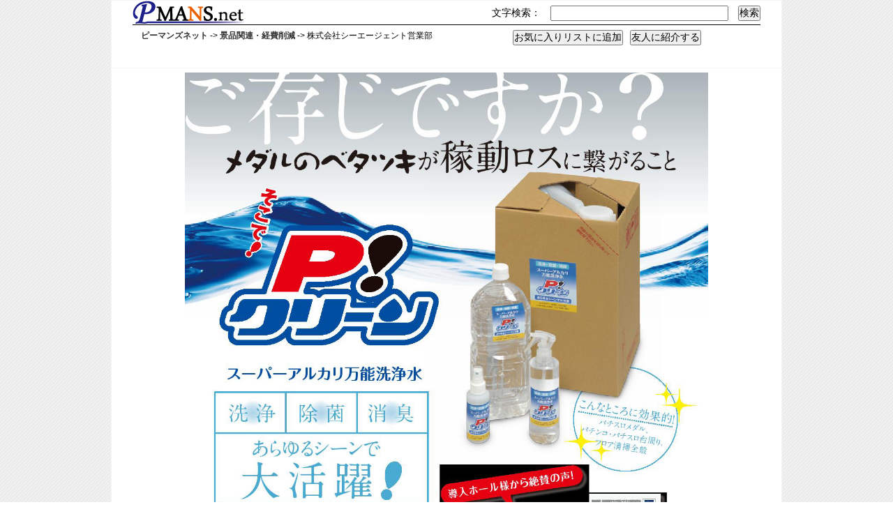

--- FILE ---
content_type: text/html
request_url: http://www.p-mans.net/p121036/
body_size: 11564
content:





<!DOCTYPE HTML PUBLIC "-//W3C//DTD HTML 4.01 Transitional//EN" "http://www.w3.org/TR/html4/loose.dtd">
<HTML lang="ja">
<HEAD>
<TITLE>徳島県の 景品関連 経費削減 なら株式会社シーエージェント営業部 - P-MANS NET</TITLE>
<META http-equiv=content-type content="text/html; charset=EUC-JP">
<meta http-equiv="Content-Script-Type" content="text/javascript">
<link rel="stylesheet" type="text/css" media="all" href="http://www.p-mans.net/style_gyoukai.css" />
<link rel="stylesheet" type="text/css" media="all" href="http://www.p-mans.net/tabstyle.css" />
<link rel="stylesheet" type="text/css" media="all" href="http://www.p-mans.net/stylesheet/homepage_jisseki.css" />
<script type="text/javascript" src="http://www.p-mans.net/minmax.js"></script>
<script type="text/javascript" src="http://www.p-mans.net/jquery-1.5.js"></script>
<script type="text/javascript" language="JavaScript" src="http://www.p-mans.net/javascript/login_touroku.js"></script>


<script type="text/javascript">

$(document).ready( function () {

$('a[href^="http"]').not('[href*="www.p-mans.net"]').click(function(){

window.open(this.href, '');
return false;

});
});

</script>

</HEAD>
<BODY>
<DIV id=container>
<table style='width: 960px; font-size: 14px;'>
<tr>
<td style='width: 30px;'></td>
<td>



<table style='width: 900px;'>
<tr>
<td style='width: 450px;'><a href='http://www.p-mans.net/' title='ピーマンズネット - P-MANS NET - パチンコ業界の総合比較サイト'><img src='http://www.p-mans.net/images/logo-main8.gif' border='0'></a></td>
<td style='width: 450px; text-align: right; vertical-align: bottom; padding: 0px 0px 5px 0px;'><form action='http://www.p-mans.net/search.php'>文字検索：　<input type='text' name='word' size='30' style='padding: 1px 0px 1px 2px;'>　<input type='submit' value='検索'></form></td>
</tr>
</table>
<table style='width: 900px;'><tr><td style='border-top: 1px solid; height: 7px;'></td></tr></table>

<table style='width: 900px;'>
<tr>
<td><font style='font-size: 12px;'>　<a href='http://www.p-mans.net/'>ピーマンズネット</a> -> <a href='http://www.p-mans.net/janle_5z/'>景品関連</a>・<a href='http://www.p-mans.net/janle_9z/'>経費削減</a> -> 株式会社シーエージェント営業部</font></td>
<td style='padding: 0px 10px 0px 0px; font-size: 14px; text-align: right;'>

<table>
<tr>
<td><form action='http://www.p-mans.net/company_okiniiri.php' method='post' target='_blank'><input type='hidden' name='company_id' value='210'><input type='submit' value='お気に入りリストに追加'></form></td>
<td style='width: 10px;'></td><td><form><Input type='button' value='友人に紹介する' onClick="location.href='mailto:?subject=%82%A8%91E%82%DF%82%CC%89%EF%8E%D0%82%F0%8F%D0%89%EE%82%B5%82%DC%82%B7&amp;body=%89%EF%8E%D0%96%BC : %8A%94%8E%AE%89%EF%8E%D0%83V%81%5B%83G%81%5B%83W%83F%83%93%83g%89c%8B%C6%95%94 %0D%0A%83W%83%83%83%93%83%8B : %8Ci%95i%8A%D6%98A%20%8Co%94%EF%8D%ED%8C%B8 %0D%0A%83A%83h%83%8C%83X : http://www.p-mans.net/p121036/%0D%0A%0D%0A%0D%0A%81%A6%82%B1%82%CC%83%81%81%5B%83%8B%82%CD%81A P-MANS NET %93%E0%82%CC%82%A8%91E%82%DF%89%EF%8E%D0%82%F0%97F%90l%82%C9%8F%D0%89%EE%82%B7%82%E9%8B%40%94%5C%82%C9%82%E6%82%E8%8D%EC%90%AC%82%B3%82%EA%82%C4%82%A2%82%DC%82%B7%81B%0D%0A%0D%0A%8A%94%8E%AE%89%EF%8E%D0 P-MANS NET%0D%0Ahttp://www.p-mans.net/'"></form></td>
</tr>
</table>

</td></tr>
</table><br><br>


</td>
<td style='width: 30px;'></td></tr>
</table> 
<script type="text/javascript">

  var _gaq = _gaq || [];
  _gaq.push(['_setAccount', 'UA-7334113-2']);
  _gaq.push(['_trackPageview']);

  (function() {
    var ga = document.createElement('script'); ga.type = 'text/javascript'; ga.async = true;
    ga.src = ('https:' == document.location.protocol ? 'https://ssl' : 'http://www') + '.google-analytics.com/ga.js';
    var s = document.getElementsByTagName('script')[0]; s.parentNode.insertBefore(ga, s);
  })();

</script>
<table style='width: 960px;'><tr><td style='border-top: 1px #f5f5f5 solid; height: 1px;'></td></tr></table><table style='width: 960px; background-color: #ffffff;'><tr><td><center>
<table style='width: 750px; border: 0px solid; font-size: 14px;'><tr><td style='height: 5px;'></td></tr><tr><td style='text-align: center;'><img src='http://www.p-mans.net/images/company/210_1506480521_1.jpg' style='width: 750px;'></td></tr><tr><td style='height: 10px;'></td></tr><tr><td><div class='tabNavi3'><STRONG><SPAN>会社案内</SPAN></STRONG><STRONG><a href='http://www.p-mans.net/p121036/menu1.htm'>iQOS洗浄</a></STRONG><STRONG><a href='http://www.p-mans.net/p121036/menu2.htm'>iQOSシール</a></STRONG><STRONG><a href='http://www.p-mans.net/p121036/menu3.htm'>お問合せ</a></STRONG><STRONG><a href='http://www.p-mans.net/p121036/menu4.htm'>実績</a></STRONG></DIV></td></tr><tr><td style='height: 10px;'></td></tr><tr style='text-align: left;'><td><div style='padding: 3px 5px; border-color: #ff0000; border-width: 1px 1px 1px 7px; border-style: solid; background-color: #ffff00;'><font style='font-family: HG創英角ｺﾞｼｯｸUB; font-size: 32px'>メダルを綺麗にして稼働もアップ！！<br />
メダルが綺麗なのは、お客様サービスとして他店との差別化につながります。</font></div></td></tr><tr><td style='height: 10px;'></td></tr><tr style='text-align: center;'><td><img src='http://www.p-mans.net/images/company/210_1362116851_54.jpg' style='width: 750px;'></td></tr><tr><td style='height: 10px;'></td></tr><tr style='text-align: left;'><td><div style='padding: 3px 5px; border-color: #00008b; border-width: 1px 1px 1px 7px; border-style: solid; background-color: #f0f8ff;'><font style='font-size: 28px; font-weight: bold;'>ご注文は下記の画像を保存してFAXしてください。<br />
（マウス右クリックで保存できます）</font></div></td></tr><tr><td style='height: 10px;'></td></tr><tr style='text-align: center;'><td><img src='http://www.p-mans.net/images/company/210_1506479070_90.jpg' style='width: 750px;'></td></tr><tr><td style='height: 10px;'></td></tr><tr style='text-align: center;'><td><font style='font-size: 28px; font-weight: bold;'>◆お問い合わせ、ご注文は担当者：ほどはらまで<br />
お急ぎの場合<br />
携帯：090-1803-1940<br />
</td></tr><tr><td style='height: 10px;'></td></tr><tr style='text-align: left;'><td><div style='padding: 3px 5px; border-color: #ff0000; border-width: 1px 1px 1px 7px; border-style: solid; background-color: #000000;'><font style='font-family: HG創英角ﾎﾟｯﾌﾟ体; font-size: 24px; font-weight: bold; color: #ffffff;'>ちょっと待って！そのメダル　べとべとしていませんか？</font></div></td></tr><tr><td style='height: 10px;'></td></tr><tr style='text-align: center;'><td><img src='http://www.p-mans.net/images/company/210_1344497798_35.jpg'></td></tr><tr><td style='height: 10px;'></td></tr><tr style='text-align: left;'><td>　<font style='font-size: 16px;'>最近パチンコ店舗様よりメダルが汚い、洗浄してもなかなか綺麗にならない　<br />
　というご相談を受けました。<br />
　<br />
　店舗様にて調査をしたところ、メダル洗浄機内部の洗剤が、完全に落ちきれておらず<br />
　洗浄後すぐのメダルでも既にべたっとしたべたつき感が残っており、そのべたつきに<br />
　再びお客様の指の皮脂汚れ、ちり、ごみ、タバコのヤニ、機械内部の汚れを吸着している事がわかりました。<br />
　　<br />
　また、このような汚れたメダルを長期間使用していると機械内部を痛めてしまい<br />
　故障の原因になるだけでなく、稼動ロスの原因となってしまいます。　<br />
<br />
　<br />
　このような従来のべたつき感を無くし、汚れの付きづらい<br />
　<br />
　ツルサラ感のあるメダルに出来ないものか？<br />
<br />
　また環境にも人体にも機械にも優しいものはないだろうか？<br />
　<br />
　パチンコ店様のご協力を頂き、実験を重ねた結果、辿り着いた商品が、<br />
　この強アルカリ電解水「P!クリーン」です。<br />
　<br />
　従来のコイン洗浄機（湯洗）に混ぜるだけで洗剤は要りません。<br />
　何倍にも希釈可能（原液～10倍以上）ですのでメダルの汚れに<br />
　合わせてお使いください。</font></td></tr><tr><td style='height: 10px;'></td></tr><tr style='text-align: left;'><td><div style='padding: 3px 5px; border-color: #00008b; border-width: 1px 1px 1px 7px; border-style: solid; background-color: #f0f8ff;'><font style='font-family: HG創英角ｺﾞｼｯｸUB; font-size: 24px; color: #ff0000;'>パチンコ、スロット台周りのヤニ汚れもこれで一発解消！！</font></div></td></tr><tr><td style='height: 10px;'></td></tr><tr style='text-align: center;'><td><img src='http://www.p-mans.net/images/company/210_1344319683_4.gif'></td></tr><tr><td style='height: 10px;'></td></tr><tr style='text-align: left;'><td>スーパーアルカリイオン水は、水道水から逆浸透膜で純水を作り、電解水に食塩（NaCL）を使用しない独自の電解技術で生成し、水素イオン濃度(pH12.5)と還元電位を極限まで高めた強アルカリ電解水です。一般の洗剤やクリーナーに含まれる界面活性剤や有害な化学物質を含まない「安心・安全」な洗浄・除菌・殺菌効果のある洗浄水です。人や環境にやさしく、家庭から業務用まであらゆる分野でご使用いただけます。<br />
<br />
薬品や合成剤を一切使用してないので洗浄時に発泡せず、すすぎが簡単です。さらにすすぎ水の使用量も大幅に削減できます。また、原材料が水と微量の無機電解質のみの「スーパーアルカリイオン水」はランニングコストが安価で、既存の洗剤からの乗換えが容易です。<br />
高い洗浄性能はもちろんのこと、環境にやさしく、経済性の高い洗浄を実現することができます。</td></tr><tr><td style='height: 10px;'></td></tr><tr style='text-align: left;'><td><div style='padding: 3px 5px; border-color: #00008b; border-width: 1px 1px 1px 7px; border-style: solid; background-color: #f0f8ff;'><font style='font-family: HG創英角ｺﾞｼｯｸUB; font-size: 28px; color: #ff0000;'>実は・・・フロア清掃にも最適なんです！！</font></div></td></tr><tr><td style='height: 10px;'></td></tr><tr style='text-align: center;'><td><img src='http://www.p-mans.net/images/company/210_1344323716_10.JPG' style='width: 750px;'></td></tr><tr><td style='height: 10px;'></td></tr><tr><td><br><br>
  <table border='1'>
  <tr><td colspan='2' style='text-align: center; background-color: #ffa07a; font-weight: bold; padding: 5px 0px 5px 0px;'>会社案内</td></tr><tr><td class='kaisha1'>会社名</td><td class='kaisha2'>株式会社シーエージェント営業部</td></tr><tr><td class='kaisha1'>代表者</td><td class='kaisha2'>中田　大作</td></tr><tr><td class='kaisha1'>郵便番号</td><td class='kaisha2'>170-0013 - 170-0013</td></tr><tr><td class='kaisha1'>住所</td><td class='kaisha2'>東京都豊島区東池袋1-35-8第一伊三美ビル802</td></tr><tr><td class='kaisha1'>TEL</td><td class='kaisha2'>+81369152601<br><div style='font-size: 10px; padding: 2px 0px 0px 0px;'>※お問合せの際はP-MANS NETを見たとお伝えになるとスムーズです。</div></td></tr><tr><td class='kaisha1'>FAX</td><td class='kaisha2'>369152602</td></tr><tr><td class='kaisha1'>ホームページ</td><td class='kaisha2'><a href=http://www.c-agent.net/ target=_blank>http://www.c-agent.net/</a></td></tr><tr><td class='kaisha1'>事業内容</td><td class='kaisha2'>ｉＱＯＳ電子タバコ専用クリーナーｉクリーンの販売<br />
スロットメダル洗浄専用Ｐクリーンの販売<br />
アニメグッズの製作販売、プロデュース、広告代理店業務</td></tr><tr><td class='kaisha1'>対応地域</td><td class='kaisha2'>全国</td></tr></table></td></tr><tr><td style='height: 30px;'></td></tr><tr><td style='text-align: center;'> 　会社案内　 | 　<A href='http://www.p-mans.net/p121036/menu1.htm'>iQOS洗浄</A> 　| 　<A href='http://www.p-mans.net/p121036/menu2.htm'>iQOSシール</A> 　| 　<A href='http://www.p-mans.net/p121036/menu3.htm'>お問合せ</A> 　| 　<A href='http://www.p-mans.net/p121036/menu4.htm'>実績</A> 　</td></tr><tr><td style='height: 10px;'></td></tr></table></center><br><br><br><br><br></td></tr></table></body></html>





--- FILE ---
content_type: text/css
request_url: http://www.p-mans.net/style_gyoukai.css
body_size: 31382
content:
* {
 PADDING-RIGHT: 0px;
 PADDING-LEFT: 0px;
 FONT-SIZE: 100%;
 PADDING-BOTTOM: 0px;
 MARGIN: 0px;
 PADDING-TOP: 0px
}

BODY {
 PADDING-RIGHT: 0px;
 PADDING-LEFT: 0px;
 PADDING-BOTTOM: 0px;
 PADDING-TOP: 0px;
 MARGIN: 0px;
 TEXT-ALIGN: center;
 font-size: 12px;
 font-family: verdana,"MS PGothic",arial,sans-serif;
 BACKGROUND-image: url(images/body_back1.gif);
}

#container {
 BORDER-RIGHT: #f5f5f5 1px solid;
 BORDER-TOP: #f5f5f5 1px solid;
 BORDER-LEFT: #f5f5f5 1px solid;
 BORDER-BOTTOM: #f5f5f5 1px solid;
 MARGIN: 0px auto 10px;
 WIDTH: 960px;
 TEXT-ALIGN: left;
 background-color: white;
}

a {text-decoration:none; font-weight:bold; color:#333333;}
a:hover {text-decoration:underline; color:#FF6600;}

TABLE {
 BORDER-COLLAPSE: collapse;
 border-color: #d3d3d3;
}

td {
vertical-align: top;
}

LI {LIST-STYLE-TYPE: none;}

TD.hlink1 A:hover {
BACKGROUND-COLOR: red;
}

@media screen and (-webkit-min-device-pixel-ratio:0) {
input, select, textarea, button {
font-family: '�l�r �o�S�V�b�N';
}
select {
padding: 2px 0;
}
}

.clear{clear: both}

.nav2 {
 text-align: left;
 FONT-SIZE: 100%;
 BACKGROUND-image: url(images/bou.gif);
 FLOAT: left;
 WIDTH: 960px;
 COLOR: white;
 BORDER-TOP-STYLE: none;
 BORDER-RIGHT-STYLE: none;
 BORDER-LEFT-STYLE: none;
 BORDER-BOTTOM-STYLE: none
}

.nav2 UL {
 LIST-STYLE-TYPE: none;
}

.nav2 UL LI {
 BORDER-RIGHT: #afafaf 1px solid;
 FONT-SIZE: 12px;
 Z-INDEX: 1000;
 FLOAT: left;
 POSITION: relative;
}

.nav2 UL LI A {
 PADDING-RIGHT: 20px;
 DISPLAY: block;
 PADDING-LEFT: 20px;
 FONT-WEIGHT: bold;
 FONT-SIZE: 12px;
 FLOAT: left;
 PADDING-BOTTOM: 0px;
 COLOR: #f4f4f4;
 LINE-HEIGHT: 2.4em;
 PADDING-TOP: 0px;
 HEIGHT: 2.4em;
 TEXT-DECORATION: none;
}

.nav2 UL LI:hover {
 WIDTH: auto;
}

.nav2 UL LI A:hover {
 BACKGROUND: #fe9900;
 COLOR: #fff;
 TEXT-DECORATION: none
}

.nav2 UL LI:hover A {
 BACKGROUND: #FFDAB9;
 COLOR: #fff;
 TEXT-DECORATION: none
}

.nav2 UL LI:hover UL {
 MARGIN-TOP: 0.1em;
 DISPLAY: block;
 Z-INDEX: 998;
 LEFT: 0px;
 POSITION: absolute;
 TOP: 3em
}





.nav3 {
 text-align: left;
 FONT-SIZE: 100%;
 BACKGROUND-image: url(images/header_back.gif);
 FLOAT: left;
 WIDTH: 960px;
 COLOR: #4b4b4b;
 BORDER-TOP-STYLE: none;
 BORDER-RIGHT-STYLE: none;
 BORDER-LEFT-STYLE: none;
 BORDER-BOTTOM-STYLE: none
}

.nav3 UL {
 LIST-STYLE-TYPE: none;
}

.nav3 UL LI {
 BORDER-RIGHT: #afafaf 1px solid;
 FONT-SIZE: 12px;
 Z-INDEX: 1000;
 FLOAT: left;
 POSITION: relative;
}

.nav3 UL LI A {
 PADDING-RIGHT: 20px;
 DISPLAY: block;
 PADDING-LEFT: 20px;
 FONT-WEIGHT: bold;
 FONT-SIZE: 12px;
 FLOAT: left;
 PADDING-BOTTOM: 0px;
 COLOR: #646464;
 LINE-HEIGHT: 2.8em;
 PADDING-TOP: 0px;
 HEIGHT: 2.8em;
 TEXT-DECORATION: none;
}

.nav3 UL LI:hover {
 WIDTH: auto;
}

.nav3 UL LI:hover A {
 BACKGROUND: #fe9900;
 COLOR: #fff;
 TEXT-DECORATION: none
}

.nav3 UL LI:hover UL {
 MARGIN-TOP: 0.1em;
 DISPLAY: block;
 Z-INDEX: 998;
 LEFT: 0px;
 POSITION: absolute;
 TOP: 3em
}

.nav3 UL LI A:hover {
 BACKGROUND: #fe9900;
 COLOR: #fff;
 TEXT-DECORATION: none
}







.nav4 {
 text-align: left;
 FONT-SIZE: 100%;
 BACKGROUND-image: url(images/header_back2.jpg);
 FLOAT: left;
 WIDTH: 960px;
 COLOR: #4b4b4b;
 BORDER-TOP-STYLE: none;
 BORDER-RIGHT-STYLE: none;
 BORDER-LEFT-STYLE: none;
 BORDER-BOTTOM-STYLE: none
}

.nav4 UL {
 LIST-STYLE-TYPE: none;
}

.nav4 UL LI {
 BORDER-RIGHT: #afafaf 1px solid;
 FONT-SIZE: 12px;
 Z-INDEX: 1000;
 FLOAT: left;
 POSITION: relative;
}

.nav4 UL LI A {
 PADDING-RIGHT: 20px;
 DISPLAY: block;
 PADDING-LEFT: 20px;
 FONT-WEIGHT: bold;
 FONT-SIZE: 12px;
 FLOAT: left;
 PADDING-BOTTOM: 0px;
 COLOR: #646464;
 LINE-HEIGHT: 2.8em;
 PADDING-TOP: 0px;
 HEIGHT: 2.8em;
 TEXT-DECORATION: none;
}

.nav4 UL LI:hover {
 WIDTH: auto;
}

.nav4 UL LI:hover A {
 BACKGROUND: #fe9900;
 COLOR: #fff;
 TEXT-DECORATION: none
}

.nav4 UL LI:hover UL {
 MARGIN-TOP: 0.1em;
 DISPLAY: block;
 Z-INDEX: 998;
 LEFT: 0px;
 POSITION: absolute;
 TOP: 3em
}

.nav4 UL LI A:hover {
 BACKGROUND: #fe9900;
 COLOR: #fff;
 TEXT-DECORATION: none
}




.nav5 {
 text-align: left;
 FONT-SIZE: 100%;
 BACKGROUND-image: url(images/sinba-5.gif);
 FLOAT: left;
 WIDTH: 960px;
 COLOR: white;
 BORDER-TOP-STYLE: none;
 BORDER-RIGHT-STYLE: none;
 BORDER-LEFT-STYLE: none;
 BORDER-BOTTOM-STYLE: none
}

.nav5 UL {
 LIST-STYLE-TYPE: none;
}

.nav5 UL LI {
 BORDER-RIGHT: #afafaf 1px solid;
 FONT-SIZE: 12px;
 Z-INDEX: 1000;
 FLOAT: left;
 POSITION: relative;
}

.nav5 UL LI A {
 PADDING-RIGHT: 18px;
 DISPLAY: block;
 PADDING-LEFT: 18px;
 FONT-WEIGHT: bold;
 FONT-SIZE: 12px;
 FLOAT: left;
 PADDING-BOTTOM: 0px;
 COLOR: #666666;
 LINE-HEIGHT: 2.4em;
 PADDING-TOP: 0px;
 HEIGHT: 2.4em;
 TEXT-DECORATION: none;
}

.nav5 UL LI:hover {
 WIDTH: auto;
}

.nav5 UL LI A:hover {
 BACKGROUND: #fe9900;
 COLOR: #fff;
 TEXT-DECORATION: none
}

.nav5 UL LI:hover A {
 BACKGROUND: #fe9900;
 COLOR: #fff;
 TEXT-DECORATION: none
}

.nav5 UL LI:hover UL {
 MARGIN-TOP: 0.1em;
 DISPLAY: block;
 Z-INDEX: 998;
 LEFT: 0px;
 POSITION: absolute;
 TOP: 3em
}








ul#headnavi2 li{
	float:left;
	list-style-type:none;
}
ul#headnavi2 li a{
	display:block;
	margin:0;	width:137px;
	height:35px;
	background-image: url('images/topmenu_bar.gif');
	background-repeat:no-repeat;
	text-indent:-9999px
}
ul#headnavi2 li.hn01 a{
	width:137px;
	height:35px;
	background-position:0 0;
	}
ul#headnavi2 li.hn02 a{
	width:137px;
	height:35px;
	background-position:-137px 0;
	}
ul#headnavi2 li.hn03 a{
	width:137px;
	height:35px;
	background-position:-274px 0;
	}
ul#headnavi2 li.hn04 a{
	width:137px;
	height:35px;
	background-position:-411px 0;
	}
ul#headnavi2 li.hn05 a{
	width:137px;
	height:35px;
	background-position:-548px 0;
	}
ul#headnavi2 li.hn06 a{
	width:137px;
	height:35px;
	background-position:-685px 0;
	}
ul#headnavi2 li.hn07 a{
	width:137px;
	height:35px;
	background-position:-822px 0;
	}

/*------------]---------------*/

ul#headnavi2 li.hn01 a:hover{
	width:137px;
	background-position:0px -35px;
	}

ul#headnavi2 li.hn02 a:hover{
	background-position:-137px -35px;
	}
ul#headnavi2 li.hn03 a:hover{
	background-position:-274px -35px;
	}
ul#headnavi2 li.hn04 a:hover{
	background-position:-411px -35px;
	}
ul#headnavi2 li.hn05 a:hover{
	width:137px;
	background-position:-548px -35px;
	}
ul#headnavi2 li.hn06 a:hover{
	width:137px;
	background-position:-685px -35px;
	}
ul#headnavi2 li.hn07 a:hover{
	width:137px;
	background-position:-822px -35px;
	}






ul#touroku li{
	float:left;
	list-style-type:none;
}
ul#touroku li a{
	display:block;
	margin:0;	width:210px;
	height:60px;
	background-image: url('images/touroku.gif');
	background-repeat:no-repeat;
	text-indent:-9999px
}
ul#touroku li.hn01 a{
	width:210px;
	height:60px;
	background-position:0 0;
	}

ul#touroku li.hn01 a:hover{
	width:210px;
	background-position:0px -60px;
	}

ul#touroku2 li{
	float:left;
	list-style-type:none;
}
ul#touroku2 li a{
	display:block;
	margin:0;	width:176px;
	height:51px;
	background-image: url('images/sinki_touroku.gif');
	background-repeat:no-repeat;
	text-indent:-9999px
}
ul#touroku2 li.hn01 a{
	width:176px;
	height:50px;
	background-position:0 -0px;
	}

ul#touroku2 li.hn01 a:hover{
	width:176px;
	background-position:0px -53px;
	}










ul#headnavi{
list-style-type:none;
border:solid 0px black;
width:347px;
}

ul#headnavi li{
	float:left;
	list-style-type:none;
}
ul#headnavi li a{
	display:block;
	margin:0;	width:172px;
	height:52px;
	background-image: url('images/janle-icon2.gif');
	background-repeat: repeat;
	text-indent:-9999px
}

ul#headnavi li.hn01 a{
	width:172px;
	height:52px;
	background-position: -172px 0px;
	}
ul#headnavi li.hn02 a{
	margin: 0 0 0 3px;
	background-position: -172px -52px;
	}
ul#headnavi li.hn11 a{
	margin: 6px 0 0 0;
	background-position: -172px -104px;
	}
ul#headnavi li.hn12 a{
	margin: 6px 0 0 3px;
	background-position: -172px -156px;
	}
ul#headnavi li.hn21 a{
	margin: 6px 0 0 0;
	background-position: -172px -208px;
	}
ul#headnavi li.hn22 a{
	margin: 6px 0 0 3px;
	background-position: -172px -260px;
	}

/*------------]---------------*/

ul#headnavi li.hn01 a:hover{

	width:172px;
	background-position: 0px 0px;
	}
ul#headnavi li.hn02 a:hover{

	width:172px;
	margin: 0 0 0 3px;
	background-position: 0px -52px;
	}
ul#headnavi li.hn11 a:hover{
	margin: 6px 0 0 0;
	background-position: 0px -104px;
	}
ul#headnavi li.hn12 a:hover{

	width:172px;
	margin: 6px 0 0 3px;
	background-position: 0px -156px;
	}
ul#headnavi li.hn21 a:hover{

	width:172px;
	margin: 6px 0 0 0;
	background-position: 0px -208px;
	}
ul#headnavi li.hn22 a:hover{

	width:172px;
	margin: 6px 0 0 3px;
	background-position: 0px -260px;
	}




ul#headnavi4{
list-style-type:none;
border:solid 0px black;
width:347px;
}

ul#headnavi4 li{
	float:left;
	list-style-type:none;
}
ul#headnavi4 li a{
	display:block;
	margin:0;	width:172px;
	height:52px;
	background-image: url('images/janle-icon2.gif');
	background-repeat: repeat;
	text-indent:-9999px
}

ul#headnavi4 li.hn01 a{
	width:172px;
	height:52px;
	background-position: 0px 0px;
	}
ul#headnavi4 li.hn02 a{
	margin: 0 0 0 3px;
	background-position: 0px -52px;
	}
ul#headnavi4 li.hn11 a{
	margin: 6px 0 0 0;
	background-position: 0px -104px;
	}
ul#headnavi4 li.hn12 a{
	margin: 6px 0 0 3px;
	background-position: 0px -156px;
	}
ul#headnavi4 li.hn21 a{
	margin: 6px 0 0 0;
	background-position: 0px -208px;
	}
ul#headnavi4 li.hn22 a{
	margin: 6px 0 0 3px;
	background-position: 0px -260px;
	}

/*------------]---------------*/

ul#headnavi4 li.hn01 a:hover{

	width:172px;
	background-position: -172px 0px;
	}
ul#headnavi4 li.hn02 a:hover{

	width:172px;
	margin: 0 0 0 3px;
	background-position: -172px -52px;
	}
ul#headnavi4 li.hn11 a:hover{
	margin: 6px 0 0 0;
	background-position: -172px -104px;
	}
ul#headnavi4 li.hn12 a:hover{

	width:172px;
	margin: 6px 0 0 3px;
	background-position: -172px -156px;
	}
ul#headnavi4 li.hn21 a:hover{

	width:172px;
	margin: 6px 0 0 0;
	background-position: -172px -208px;
	}
ul#headnavi4 li.hn22 a:hover{

	width:172px;
	margin: 6px 0 0 3px;
	background-position: -172px -260px;
	}







ul#headnavi3{
list-style-type:none;
border:solid 0px black;
width:697px;
}

ul#headnavi3 li{
	float:left;
	list-style-type:none;
}
ul#headnavi3 li a{
	display:block;
	margin:0;	width:172px;
	height:52px;
	background-image: url('images/janle-icon2.gif');
	background-repeat: repeat;
	text-indent:-9999px
}

ul#headnavi3 li.hn01 a{
	width:172px;
	height:52px;
	background-position: -172px 0px;
	}
ul#headnavi3 li.hn02 a{
	margin: 0 0 0 3px;
	background-position: -172px -52px;
	}
ul#headnavi3 li.hn03 a{
	margin: 0 0 0 3px;
	background-position: -172px -104px;
	}
ul#headnavi3 li.hn04 a{
	margin: 0 0 0 3px;
	background-position: -172px -156px;
	}
ul#headnavi3 li.hn11 a{
	margin: 6px 0 0 0;
	background-position: -172px -208px;
	}
ul#headnavi3 li.hn12 a{
	margin: 6px 0 0 3px;
	background-position: -172px -260px;
	}

/*------------]---------------*/

ul#headnavi3 li.hn01 a:hover{

	width:172px;
	background-position: 0px 0px;
	}
ul#headnavi3 li.hn02 a:hover{

	width:172px;
	margin: 0 0 0 3px;
	background-position: 0px -52px;
	}
ul#headnavi3 li.hn03 a:hover{
	margin: 0 0 0 3px;
	background-position: 0px -104px;
	}
ul#headnavi3 li.hn04 a:hover{

	width:172px;
	margin: 0 0 0 3px;
	background-position: 0px -156px;
	}
ul#headnavi3 li.hn11 a:hover{

	width:172px;
	margin: 6px 0 0 0;
	background-position: 0px -208px;
	}
ul#headnavi3 li.hn12 a:hover{

	width:172px;
	margin: 6px 0 0 3px;
	background-position: 0px -260px;
	}



/*-----------���������R���T����I���������]--------------*/

ul#headnavi3half{
list-style-type:none;
border:solid 0px black;
width:725px;
}

ul#headnavi3half li{
	float:left;
	list-style-type:none;
}
ul#headnavi3half li a{
	display:block;
	margin:0;	width:120px;
	height:36px;
	background-image: url('images/janle-icon2half2.gif');
	background-repeat: repeat;
	text-indent:-9999px
}

ul#headnavi3half li.hn01 a{
	width:120px;
	height:36px;
	background-position: -1px -1px;
	}
ul#headnavi3half li.hn02 a{
	height:37px;
	margin: 0 0 0 1px;
	background-position: -1px -37px;
	}
ul#headnavi3half li.hn03 a{
	margin: 0 0 0 1px;
	background-position: -1px -74px;
	}
ul#headnavi3half li.hn04 a{
	margin: 0 0 0 1px;
	background-position: -1px -110px;
	}
ul#headnavi3half li.hn05 a{
	margin: 0 0 0 1px;
	background-position: -1px -147px;
	}
ul#headnavi3half li.hn06 a{
	margin: 0 0 0 1px;
	background-position: -1px -183px;
	}

/*------------]---------------*/

ul#headnavi3half li.hn01 a:hover{

	width:120px;
	background-position: -121px -1px;
	}
ul#headnavi3half li.hn02 a:hover{
	height:37px;
	width:120px;
	margin: 0 0 0 1px;
	background-position: -121px -37px;
	}
ul#headnavi3half li.hn03 a:hover{
	width:120px;
	margin: 0 0 0 1px;
	background-position: -121px -74px;
	}
ul#headnavi3half li.hn04 a:hover{

	width:120px;
	margin: 0 0 0 1px;
	background-position: -121px -110px;
	}
ul#headnavi3half li.hn05 a:hover{

	width:120px;
	margin: 0 0 0 1px;
	background-position: -121px -147px;
	}
ul#headnavi3half li.hn06 a:hover{

	width:120px;
	margin: 0 0 0 1px;
	background-position: -121px -183px;
	}


ul#iku li{
	float:left;
	list-style-type:none;
}
ul#iku li a{
	display:block;
	margin:0;	width:143px;
	height:19px;
	background-image: url('images/syousai_go.gif');
	background-repeat:no-repeat;
	text-indent:-9999px
}
ul#iku li.hn01 a{
	width:143px;
	height:19px;
	background-position:0 0;
	}

ul#iku li.hn01 a:hover{
	width:143px;
	background-position:0px -19px;
	}





/*--- �y�V ---*/
#contentMain{
    width           :760px;
    text-align      :left;
    margin-right    :auto;
    margin-left     :auto;
}
#wapper{
	text-align:center;
}
.mybusinessTitle{
    font-size       :16px;
    color           :#003399;
    font-weight     :bold;
    border-style    :none none solid none;
    border-color    :#003399;
    border-width    :2px;
    padding         :5px 0px 5px 0px;
    margin          :0px 0px 3px 0px;
    text-align      :left;
}
.outline{
    font-size       :14px;
    width           :100%;
    background-color:#999999;
    margin          :0px 0px 10px 0px;
    padding         :2px 2px 2px 2px;
}
.table_title{
    color           :#FFFFFF;
    font-weight     :bold;
    background-color:#4D71B8;
    padding         :5px 5px 5px 5px;
}
.table_cols{
    color           :#000000;
    background-color:#FFFFFF;
    margin          :1px 0px 0px 0px;
    padding         :0px 0px 0px 0px;
}

.inner{
    background-color:#999999;
    width           :100%;
}
.top_columns{
    font-size       :14px;
    text-align      :left;
    vertical-align  :top;
    border-style    :none solid solid none;
    border-width    :1px;
    border-color    :#999999;
    background-color:#FFFFCE;
    /* width           :142px; */
    width           : 170px;
    padding         :5px 5px 5px 5px;
}
.required_column {
    text-align      :right;
    padding-left    :5px;
    vertical-align  :top;
}
ul.guide {
    margin  : 10px 0 10px 0;
    padding-left : 20px;
}
.second_columns{
    font-size       :14px;
    text-align      :left;
    vertical-align  :top;
    border-style    :none none solid none;
    border-width    :1px;
    border-color    :#999999;
    background-color:#FFFFFF;
    padding         :5px 5px 5px 5px;
}
.top_columns_end{
    font-size       :14px;
    text-align      :left;
    vertical-align  :top;
    border-style    :none solid none none;
    border-width    :1px;
    border-color    :#999999;
    background-color:#FFFFCE;
    /* width           :142px; */
    width           : 170px;
    padding         :5px 5px 5px 5px;
}
.second_columns_end{
    font-size       :14px;
    text-align      :left;
    vertical-align  :top;
    background-color:#FFFFFF;
    padding         :5px 5px 5px 5px;
}
.top_columns_cnf{
    font-size       :14px;
    text-align      :left;
    vertical-align  :top;
    background-color:#E7E7E7;
    border-style    :none solid solid none;
    border-width    :1px;
    border-color    :#999999;
    /* width           :142px; */
    width           : 170px;
    padding         :5px 5px 5px 5px;
}
.second_columns_cnf{
    font-size       :14px;
    text-align      :left;
    vertical-align  :top;
    border-style    :none none solid none;
    border-width    :1px;
    border-color    :#999999;
    background-color:#FFFFFF;
    padding         :5px 5px 5px 5px;
}
.top_columns_cnf_end{
    font-size       :14px;
    text-align      :left;
    vertical-align  :top;
    background-color:#E7E7E7;
    border-style    :none solid none none;
    border-width    :1px;
    border-color    :#999999;
    /* width           :142px; */
    width           : 170px;
    padding         :5px 5px 5px 5px;
}
.second_columns_cnf_end{
    font-size       :14px;
    text-align      :left;
    vertical-align  :top;
    background-color:#FFFFFF;
    padding         :5px 5px 5px 5px;
}
.id_input {
    width : 200px;
}
.pass_input {
    width : 200px;
}
.img_middle {
    vertical-align:middle;
    margin-bottom :1px;
}

/*---  �y�V2 ---*/
div.attention {
    border           : 2px solid rgb(255, 0, 0);
    padding          : 7px;
    text-align       : left;
    background-color : #FFFFFF;
}

.bold {
    font-weight : bold;
}


.mitumori_table1 {
font-size: 14px;
width: 720px;
}

.mitumori_title1 {
color: #FFFFFF;
font-weight: bold;
background-color: #4D71B8;
padding: 5px 5px 5px 5px;
}

.mitumori_k1 {
vertical-align: middle;
background-color: #FFFFCE;
font-weight: bold;
width: 195px;
padding: 5px 5px 5px 10px;
}

.mitumori_k2 {
vertical-align: middle;
width: 500px;
text-align: left;
padding: 5px 5px 5px 5px;

}

.mitumori_k3 {
vertical-align: middle;
width: 500px;
text-align: left;
padding: 5px 5px 5px 5px;
line-height: 120%;
}

.mitumori_in1 {
width: 195px;
}

.mitumori_in2 {
width: 145px;
background-color: #FFFFCE;
}

.mitumori_in3 {
background-color: #FFFFCE;
width: 50px;
text-align: right;
font-weight: bold;
color: #BF0000;
}



/*-----------���W�y�[�W--------------*/
table.tokusyu_table1{
font-size: 14px;
text-align: left;
}
table.tokusyu_table2{
font-size: 14px;
text-align: left;
}
td.tokusyu_td1{
padding: 5px 0px 5px 0px;
text-align: center;
font-weight: bold;
font-size: 14px;
background-color: #4D71B8;
border-color: #a9a9a9;
color: white;
}
td.tokusyu_td2{
vertical-align: middle;
width: 195px;
padding: 5px 5px 5px 10px;
border-color: #a9a9a9;
background-color: #FFFFCE;
font-weight: bold;
}
td.tokusyu_td3{
vertical-align: middle;
width: 500px;
text-align: left;
padding: 5px 5px 5px 5px;
line-height: 120%;
border-color: #a9a9a9;
background-color: white;
}
td.tokusyu_td4{
padding: 10px 0px 10px 0px;
text-align: center;
border-color: #a9a9a9;
background-color: white;
}
td.tokusyu_td_in1{
width: 150px;
vertical-align: middle;
}
td.tokusyu_td_in2{
vertical-align: middle;
width: 50px;
text-align: right;
font-weight: bold;
color: #BF0000;
}

table.tokusyu_kaisha_table1{
font-size: 14px;
text-align: left;
}

td.tokusyu_kaisha_td1{
color: white;
border-color: #a9a9a9;
background-color: black;
text-align: center;
font-weight: bold;
padding: 5px 0px 5px 0px;
}

td.tokusyu_kaisha_td2{

border-color: #a9a9a9;
width: 150px;
vertical-align: middle;
font-weight: bold;
padding: 5px 5px 5px 5px;
}

td.tokusyu_kaisha_td3{
border-color: #a9a9a9;
vertical-align: middle;
padding: 5px 5px 5px 5px;
}


table.tokusyu_login_table1{
text-align: left;
}
td.tokusyu_login_td1{
width: 695px;
border-color: #a9a9a9;
padding: 5px 5px 5px 10px;
font-size: 14px;
text-align: left;
background-color: white;
}
td.tokusyu_login_td2{
padding: 5px 5px 5px 10px;
width: 195px;
border-color: #a9a9a9;
font-size: 14px;
text-align: left;
background-color: white;
}
td.tokusyu_login_td2_2{
padding: 5px 5px 5px 5px;
width: 500px;
border-color: #a9a9a9;
font-size: 14px;
text-align: left;
background-color: white;
}
table.tokusyu_login_table2{
}
td.tokusyu_login_td3_1{
vertical-align: middle;
border-color: #a9a9a9;
width: 200px;
padding: 5px 5px 5px 5px;
font-size: 14px;
background-color: #FFFFCE;
text-align: left;
}
table.tokusyu_login_table3_2{
text-align: left;
}
td.tokusyu_login_td3_1_1{
border-color: #a9a9a9;
width: 140px;
font-size: 14px;
text-align: left;
}
td.tokusyu_login_td3_1_2{
border-color: #a9a9a9;
width: 55px;
padding: 0px 5px 0px 0px;
text-align: right;
color: #BF0000;
font-weight: bold;
font-size: 14px;
text-align: left;
}
td.tokusyu_login_td3_2{
vertical-align: middle;
border-color: #a9a9a9;
width: 280px;
padding: 5px 5px 5px 5px;
font-size: 14px;
text-align: left;
background-color: white;
}



/*-----------���W�y�[�W�I��--------------*/



/*-----------���[�U�[�y�[�W--------------*/

ul#mypage{
list-style-type:none;
border:solid 0px black;
width:725px;
}

ul#mypage li{
	float:left;
	list-style-type:none;
}
ul#mypage li a{
	display:block;
	margin:0;	width:150px;
	height:50px;
	background-image: url('images/mypage_all.gif');
	background-repeat: repeat;
	text-indent:-9999px
}

ul#mypage li.hn01 a{
	width: 150px;
	height: 50px;
	background-position: -1px -1px;
	}
ul#mypage li.hn02 a{
	margin: 0 0 0 1px;
	background-position: -1px -52px;
	}
ul#mypage li.hn03 a{
	margin: 0 0 0 1px;
	background-position: -1px -103px;
	}
ul#mypage li.hn04 a{
	margin: 0 0 0 1px;
	background-position: -1px -154px;
	}
ul#mypage li.hn05 a{
	margin: 0 0 0 1px;
	background-position: -1px -204px;
	}

ul#mypage li.hn01 a:hover{
	width:150px;
	height: 50px;
	background-position: -152px -1px;
	}
ul#mypage li.hn02 a:hover{
	margin: 0 0 0 1px;
	background-position: -152px -52px;
	}
ul#mypage li.hn03 a:hover{
	margin: 0 0 0 1px;
	background-position: -152px -103px;
	}
ul#mypage li.hn04 a:hover{
	margin: 0 0 0 1px;
	background-position: -152px -154px;
	}
ul#mypage li.hn05 a:hover{
	margin: 0 0 0 1px;
	background-position: -152px -204px;
	}

/*------------]---------------*/



.form_padding {
padding: 1px 0px 1px 2px;
}



.qa_title{

 padding: 5px 3px 3px 3px;
 border-color: blue;
 border-width: 1px 1px 1px 7px;
 border-style: solid;
 background-color: white;
 font-size: 16px;
 font-weight: bold;
}

.qa_honbun{
padding: 0px 0px 0px 8px;
}



/*-----------�g�b�v�W�����������N���--------------*/

.janle_icon td{
width: 180px;
height: 62px;
}


.janle_icon a{

width: 130px;
height: 47px;
overflow: hidden;
display:block;
background-image: url(images/janle_icon8.jpg);
background-repeat: no-repeat;
padding: 15px 0px 0px 50px;
}

.janle_icon td.janle1 a{

background-position: 0px 0px;
width: 130px;
height: 45px;
}

.janle_icon td.janle2 a{
background-position: 0px -62px;
width: 130px;
height: 45px;
}

.janle_icon td.janle3 a{
background-position: 0px -125px;
width: 130px;
height: 45px;
}

.janle_icon td.janle4 a{
background-position: 0px -187px;
width: 130px;
height: 45px;
}

.janle_icon td.janle5 a{
background-position: 0px -249px;
width: 130px;
height: 45px;
}

.janle_icon td.janle6 a{
background-position: 0px -310px;
width: 130px;
height: 45px;
}

.janle_icon td.janle7 a{
background-position: 0px -374px;
width: 130px;
height: 45px;
}

.janle_icon td.janle8 a{
background-position: 0px -436px;
width: 130px;
height: 45px;
}

.janle_icon td.janle9 a{
background-position: 0px -499px;
width: 130px;
height: 45px;
}

.janle_icon td.janle10 a{
background-position: 0px -561px;
width: 130px;
height: 45px;
}

.janle_icon td.janle11 a{
background-position: 0px -620px;
width: 130px;
height: 45px;
}

.janle_icon td.janle12 a{
background-position: 0px -686px;
width: 130px;
height: 45px;
}

.janle_icon td.janle13 a{
background-position: 0px -749px;
width: 130px;
height: 45px;
}





.janle_icon td.janle1 a:hover{
text-decoration: none;
background-position: -191px 0px;
width: 130px;
height: 45px;
}

.janle_icon td.janle2 a:hover{
text-decoration: none;
background-position: -191px -62px;
width: 130px;
height: 45px;
}

.janle_icon td.janle3 a:hover{
text-decoration: none;
background-position: -191px -125px;
width: 130px;
height: 45px;
}

.janle_icon td.janle4 a:hover{
text-decoration: none;
background-position: -191px -187px;
width: 130px;
height: 45px;
}

.janle_icon td.janle5 a:hover{
text-decoration: none;
background-position: -191px -249px;
width: 130px;
height: 45px;
}

.janle_icon td.janle6 a:hover{
text-decoration: none;
background-position: -191px -310px;
width: 130px;
height: 45px;
}

.janle_icon td.janle7 a:hover{
text-decoration: none;
background-position: -191px -374px;
width: 130px;
height: 45px;
}

.janle_icon td.janle8 a:hover{
text-decoration: none;
background-position: -191px -436px;
width: 130px;
height: 45px;
}

.janle_icon td.janle9 a:hover{
text-decoration: none;
background-position: -191px -499px;
width: 130px;
height: 45px;
}

.janle_icon td.janle10 a:hover{
text-decoration: none;
background-position: -191px -561px;
width: 130px;
height: 45px;
}

.janle_icon td.janle11 a:hover{
text-decoration: none;
background-position: -191px -620px;
width: 130px;
height: 45px;
}

.janle_icon td.janle12 a:hover{
text-decoration: none;
background-position: -191px -686px;
width: 130px;
height: 45px;
}

.janle_icon td.janle13 a:hover{
text-decoration: none;
background-position: -191px -749px;
width: 130px;
height: 45px;
}


/*-----------�g�b�v�W�����������N�I��--------------*/



/*-----------�W����������{�^�������N--------------*/

.janle_button td{
width: 175px;
height: 43px;
}


.janle_button a{

width: 115px;
height: 26px;
overflow: hidden;
display:block;
background-image: url(images/janle_botton_matome.gif);
background-repeat: no-repeat;
padding: 17px 0px 0px 60px;
}

.janle_button td.janle1 a{

background-position: 0px 0px;
width: 115px;
height: 26px;
}

.janle_button td.janle2 a{
background-position: 0px -45px;
width: 115px;
height: 26px;
}

.janle_button td.janle3 a{
background-position: 0px -89px;
width: 115px;
height: 26px;
}

.janle_button td.janle4 a{
background-position: 0px -135px;
width: 115px;
height: 26px;
}

.janle_button td.janle5 a{
background-position: 0px -179px;
width: 115px;
height: 26px;
}

.janle_button td.janle6 a{
background-position: 0px -225px;
width: 115px;
height: 26px;
}

.janle_button td.janle7 a{
background-position: 0px -268px;
width: 115px;
height: 26px;
}

.janle_button td.janle8 a{
background-position: 0px -313px;
width: 115px;
height: 26px;
}

.janle_button td.janle9 a{
background-position: 0px -356px;
width: 115px;
height: 26px;
}

.janle_button td.janle10 a{
background-position: 0px -402px;
width: 115px;
height: 26px;
}

.janle_button td.janle11 a{
background-position: 0px -450px;
width: 115px;
height: 26px;
}

.janle_button td.janle12 a{
background-position: 0px -491px;
width: 115px;
height: 26px;
}

.janle_button td.janle13 a{
background-position: 0px -535px;
width: 115px;
height: 26px;
}





.janle_button td.janle1 a:hover{
text-decoration: none;
background-position: -179px 0px;
width: 115px;
height: 26px;
}

.janle_button td.janle2 a:hover{
text-decoration: none;
background-position: -179px -45px;
width: 115px;
height: 26px;
}

.janle_button td.janle3 a:hover{
text-decoration: none;
background-position: -179px -89px;
width: 115px;
height: 26px;
}

.janle_button td.janle4 a:hover{
text-decoration: none;
background-position: -179px -135px;
width: 115px;
height: 26px;
}

.janle_button td.janle5 a:hover{
text-decoration: none;
background-position: -179px -179px;
width: 115px;
height: 26px;
}

.janle_button td.janle6 a:hover{
text-decoration: none;
background-position: -179px -225px;
width: 115px;
height: 26px;
}

.janle_button td.janle7 a:hover{
text-decoration: none;
background-position: -179px -268px;
width: 115px;
height: 26px;
}

.janle_button td.janle8 a:hover{
text-decoration: none;
background-position: -179px -313px;
width: 115px;
height: 26px;
}

.janle_button td.janle9 a:hover{
text-decoration: none;
background-position: -179px -356px;
width: 115px;
height: 26px;
}

.janle_button td.janle10 a:hover{
text-decoration: none;
background-position: -179px -402px;
width: 115px;
height: 26px;
}

.janle_button td.janle11 a:hover{
text-decoration: none;
background-position: -179px -450px;
width: 115px;
height: 26px;
}

.janle_button td.janle12 a:hover{
text-decoration: none;
background-position: -179px -491px;
width: 115px;
height: 26px;
}

.janle_button td.janle13 a:hover{
text-decoration: none;
background-position: -179px -535px;
width: 115px;
height: 26px;
}


/*-----------�W����������{�^�������N�I��--------------*/


/*-----------���_�C���N�g����--------------*/
table.redirect_table{
width: 700px;
border: 2px black solid;
}

td.redirect_td{
font-size: 18px;
background-color: #f5f5f5;
text-align: center;
padding: 10px 0px 10px 0px;
font-weight: bold;
}




div.otoiawase_kensuu1{
padding: 30px 38px 0px 0px;
text-align: right;
font-size: 14px;
font-weight: bold;
}

div.otoiawase_kensuu1, x:-moz-any-link{
padding: 29px 38px 0px 0px;
text-align: right;
font-size: 14px;
font-weight: bold;
}

div.otoiawase_kensuu2{
padding: 6px 38px 0px 0px;
text-align: right;
font-size: 14px;
font-weight: bold;
}

div.otoiawase_kensuu2, x:-moz-any-link{
padding: 4px 38px 0px 0px;
text-align: right;
font-size: 14px;
font-weight: bold;
}


div.otoiawase_kensuu3{
padding: 36px 125px 0px 0px;
text-align: right;
font-size: 18px;
font-weight: bold;
}

div.otoiawase_kensuu3, x:-moz-any-link{
padding: 34px 125px 0px 0px;
text-align: right;
font-size: 18px;
font-weight: bold;
}

div.watch_kensuu{

width: 210px;
height: 65px;
background-image: url(images/watch_count/watch_count_back.gif);
background-repeat: no-repeat;
background-position: 0px 0px;

}

div.watch_kensuu2{
text-align: right;
font-size: 20px;
font-weight: bold;
padding: 29px 161px 0px 0px;

}

div.watch_kensuu2, x:-moz-any-link{
text-align: right;
font-size: 20px;
font-weight: bold;
padding: 29px 161px 0px 0px;
}





--- FILE ---
content_type: text/css
request_url: http://www.p-mans.net/tabstyle.css
body_size: 11489
content:
.tabNavi {
	FONT-SIZE: 14px; BORDER-BOTTOM: #4f97e7 2px solid; HEIGHT: 24px
}
.tabNavi LI {
	FLOAT: left; MARGIN-RIGHT: 5px
}
.tabNavi LI SPAN {
	BORDER-RIGHT: #4f97e7 1px solid; PADDING-RIGHT: 10px; BORDER-TOP: #4f97e7 1px solid; DISPLAY: block; PADDING-LEFT: 10px; FONT-WEIGHT: bold; BACKGROUND: #4f97e7; PADDING-BOTTOM: 0px; BORDER-LEFT: #4f97e7 1px solid; COLOR: #fff; LINE-HEIGHT: 23px; PADDING-TOP: 0px
}
.tabNavi LI A {
	BORDER-RIGHT: #b3d1f3 1px solid; PADDING-RIGHT: 10px; BORDER-TOP: #b3d1f3 1px solid; DISPLAY: block; PADDING-LEFT: 10px; BACKGROUND: #f6faff; PADDING-BOTTOM: 0px; BORDER-LEFT: #b3d1f3 1px solid; LINE-HEIGHT: 23px; PADDING-TOP: 0px; TEXT-DECORATION: none
}
.tabNavi LI A:hover {
	BORDER-RIGHT: #4f97e7 1px solid; PADDING-RIGHT: 10px; BORDER-TOP: #4f97e7 1px solid; DISPLAY: block; PADDING-LEFT: 10px; BACKGROUND: #4f97e7; PADDING-BOTTOM: 0px; BORDER-LEFT: #4f97e7 1px solid; COLOR: #fff; LINE-HEIGHT: 23px; PADDING-TOP: 0px; TEXT-DECORATION: none
}
.tabNavi EM {
	FLOAT: left; MARGIN-RIGHT: 5px
}
.tabNavi EM A {
	BORDER-RIGHT: #b3d1f3 1px solid; PADDING-RIGHT: 10px; BORDER-TOP: #b3d1f3 1px solid; DISPLAY: block; PADDING-LEFT: 10px; BACKGROUND: #f6faff; PADDING-BOTTOM: 0px; BORDER-LEFT: #b3d1f3 1px solid; LINE-HEIGHT: 23px; PADDING-TOP: 0px; TEXT-DECORATION: none
}
.tabNavi EM A:hover {
	BORDER-RIGHT: #4f97e7 1px solid; BORDER-TOP: #4f97e7 1px solid; BACKGROUND: #4f97e7; BORDER-LEFT: #4f97e7 1px solid; COLOR: #fff; TEXT-DECORATION: none
}
.tabNavi STRONG {
	BORDER-RIGHT: #4f97e7 1px solid; PADDING-RIGHT: 10px; BORDER-TOP: #4f97e7 1px solid; DISPLAY: block; PADDING-LEFT: 10px; FONT-WEIGHT: bold; BACKGROUND: #4f97e7; FLOAT: left; PADDING-BOTTOM: 0px; BORDER-LEFT: #4f97e7 1px solid; COLOR: #fff; LINE-HEIGHT: 23px; MARGIN-RIGHT: 5px; PADDING-TOP: 0px
}
.tabNavi2 {
	FONT-SIZE: 14px; FLOAT: left; VERTICAL-ALIGN: bottom; WIDTH: 742px; MARGIN-RIGHT: 4px; HEIGHT: 29px
}
.tabNavi2 STRONG {
	DISPLAY: block; FLOAT: left; WIDTH: 100px; LINE-HEIGHT: 1em; MARGIN-RIGHT: 5px
}
.tabNavi2 STRONG A {
	BORDER-RIGHT: #9b9b9b 1px solid; PADDING-RIGHT: 0px; BORDER-TOP: #9b9b9b 1px solid; DISPLAY: block; PADDING-LEFT: 0px; BACKGROUND: url(http://www.p-souba.com/images/3h/bb9_tab.gif) repeat-x 0px -28px; FLOAT: left; PADDING-BOTTOM: 7px; BORDER-LEFT: #9b9b9b 1px solid; WIDTH: 100px; LINE-HEIGHT: 1em; PADDING-TOP: 7px; TEXT-ALIGN: center
}
.tabNavi2 STRONG A:hover {
	BORDER-RIGHT: #9b9b9b 1px solid; PADDING-RIGHT: 0px; BORDER-TOP: #9b9b9b 1px solid; DISPLAY: block; PADDING-LEFT: 0px; BACKGROUND: url(http://www.p-souba.com/images/3h/bb9_tab.gif) repeat-x 0px -56px; FLOAT: left; PADDING-BOTTOM: 7px; BORDER-LEFT: #9b9b9b 1px solid; WIDTH: 100px; LINE-HEIGHT: 1em; PADDING-TOP: 7px; TEXT-ALIGN: center
}
.tabNavi2 STRONG SPAN {
	BORDER-RIGHT: #9b9b9b 1px solid; PADDING-RIGHT: 0px; BORDER-TOP: #9b9b9b 1px solid; DISPLAY: block; PADDING-LEFT: 0px; BACKGROUND: url(http://www.p-souba.com/images/3h/srytiki.gif) repeat-x 0px 0px; FLOAT: left; PADDING-BOTTOM: 0px; BORDER-LEFT: #9b9b9b 1px solid; WIDTH: 100px; COLOR: #ffffff; LINE-HEIGHT: 28px; PADDING-TOP: 0px; TEXT-ALIGN: center
}
TD.link5 {
	BACKGROUND-COLOR: #ffffff
}
TD.link5 A {
	DISPLAY: block; MARGIN: 1px; WIDTH: 100%
}
TD.link5 A:link {
	COLOR: #000000; TEXT-DECORATION: none
}
TD.link5 A:visited {
	COLOR: #000000; TEXT-DECORATION: none
}
TD.link5 A:active {
	COLOR: #000000; TEXT-DECORATION: none
}
TD.link5 A:hover {
	COLOR: #001950; BACKGROUND-COLOR: #e0ffff; TEXT-DECORATION: none
}
TD.link6 {
	BACKGROUND-COLOR: #ffffff
}
TD.link6 A {
	DISPLAY: block; MARGIN: 1px; WIDTH: 100%
}
TD.link6 A:link {
	COLOR: #000000; TEXT-DECORATION: none
}
TD.link6 A:visited {
	COLOR: #000000; TEXT-DECORATION: none
}
TD.link6 A:active {
	COLOR: #000000; TEXT-DECORATION: none
}
TD.link6 A:hover {
	COLOR: #001950; BACKGROUND-COLOR: #fff0f5; TEXT-DECORATION: none
}



.tabNavi3 {
 FONT-SIZE: 14px;
 FLOAT: left;
 VERTICAL-ALIGN: bottom;
 WIDTH: 742px;
 MARGIN-RIGHT: 4px;
 HEIGHT: 29px;
}
.tabNavi3 STRONG {
 DISPLAY: block;
 FLOAT: left;
 min-width: 100px;
 LINE-HEIGHT: 1em;
 MARGIN-RIGHT: 5px
}
.tabNavi3 STRONG A {
 DISPLAY: block;
 BORDER-TOP: #9b9b9b 1px solid;
 BORDER-RIGHT: #9b9b9b 1px solid;
 BORDER-LEFT: #9b9b9b 1px solid;
 PADDING: 7px 0px 7px 0px;
 BACKGROUND: url(http://www.p-souba.com/images/3h/bb9_tab.gif) repeat-x 0px -28px;
 FLOAT: left;
 min-width: 100px;
 LINE-HEIGHT: 1em;
 TEXT-ALIGN: center
}
.tabNavi3 STRONG A:hover {
 DISPLAY: block;
 BORDER-TOP: #9b9b9b 1px solid;
 BORDER-RIGHT: #9b9b9b 1px solid;
 BORDER-LEFT: #9b9b9b 1px solid;
 PADDING: 7px 0px 7px 0px;
 BACKGROUND: url(http://www.p-souba.com/images/3h/bb9_tab.gif) repeat-x 0px -56px;
 FLOAT: left;
 min-width: 100px;
 LINE-HEIGHT: 1em;
 TEXT-ALIGN: center
}
.tabNavi3 STRONG SPAN {
 DISPLAY: block;
 BORDER-TOP: #9b9b9b 1px solid;
 BORDER-RIGHT: #9b9b9b 1px solid;
 BORDER-LEFT: #9b9b9b 1px solid;
 PADDING: 0px 0px 0px 0px;;
 BACKGROUND-color: #ffa07a;
 FLOAT: left;
 min-width: 100px;
 COLOR: #ffffff;
 LINE-HEIGHT: 28px;
 TEXT-ALIGN: center
}

.tabNavi3 STRONG SPAN A{
 DISPLAY: block;
 BACKGROUND-color: red;
 WIDTH: 100%;
 height: 100%;
 text-decoration: none;
}
.tabNavi3 STRONG SPAN A:hover {
 DISPLAY: block;
 BACKGROUND-color: red;
 WIDTH: 100%;
 height: 100%;
 text-decoration: none;
}




.tabNavi3t {
 font-size: 14px;
 float: left;
 vertical-align: bottom;
 width: 742px;
 margin-right: 4px;
 HEIGHT: 29px;
}
.tabNavi3t STRONG {
 display: block;
 float: left;
 min-width: 100px;
 line-height: 1em;
 margin-right: 5px
}


.tabNavi3t STRONG A {
 display: block;
 border-top: #9b9b9b 1px solid;
 border-right: #9b9b9b 1px solid;
 border-left: #9b9b9b 1px solid;
 padding: 7px 0px 7px 0px;
 background: url(http://www.p-souba.com/images/3h/bb9_tab.gif) repeat-x 0px -28px;
 float: left;
 min-width: 100px;
 line-height: 1em;
 text-align: center
}


.tabNavi3t STRONG A:hover {
 display: block;
 border-top: #9b9b9b 1px solid;
 border-right: #9b9b9b 1px solid;
 border-left: #9b9b9b 1px solid;
 padding: 7px 0px 7px 0px;
 background: url(http://www.p-souba.com/images/3h/bb9_tab.gif) repeat-x 0px -56px;
 float: left;
 min-width: 100px;
 line-height: 1em;
 text-align: center
}
.tabNavi3t STRONG SPAN {
 display: block;
 border-top: #9b9b9b 1px solid;
 border-right: #9b9b9b 1px solid;
 border-left: #9b9b9b 1px solid;
 padding: 0px 0px 0px 0px;;
 background-color: #ffa07a;
 float: left;
 min-width: 100px;
 color: #ffffff;
 line-height: 28px;
 text-align: center
}

.tabNavi3t STRONG SPAN A{
 display: block;
 background-color: red;
 width: 100%;
 height: 100%;
 text-decoration: none;
}
.tabNavi3t STRONG SPAN A:hover {
 display: block;
 background-color: red;
 width: 100%;
 height: 100%;
 text-decoration: none;
}




.tabNavi3s {
	FONT-SIZE: 7px;
        FLOAT: left;
        VERTICAL-ALIGN: bottom;
        WIDTH: 371px;
        MARGIN-RIGHT: 2px;
        HEIGHT: 15px
}

.tabNavi3s STRONG {
	DISPLAY: block;
        FLOAT: left;
        WIDTH: 100px;
        LINE-HEIGHT: 1em;
        MARGIN-RIGHT: 3px
}

.tabNavi3s STRONG A {
	BORDER-RIGHT: #9b9b9b 1px solid;
        BORDER-TOP: #9b9b9b 1px solid;
        BORDER-LEFT: #9b9b9b 1px solid;
        padding: 7px 0px 7px 0px;
        DISPLAY: block;
        BACKGROUND: url(http://www.p-souba.com/images/3h/bb9_tab.gif) repeat-x 0px -28px;
        FLOAT: left;
        WIDTH: 100px;
        LINE-HEIGHT: 1em;
        TEXT-ALIGN: center
}
.tabNavi3s STRONG A:hover {
	BORDER-RIGHT: #9b9b9b 1px solid;
        padding: 7px 0px 7px 0px;
        BORDER-TOP: #9b9b9b 1px solid;
        DISPLAY: block;
        BACKGROUND: url(http://www.p-souba.com/images/3h/bb9_tab.gif) repeat-x 0px -56px;
        FLOAT: left;
        BORDER-LEFT: #9b9b9b 1px solid;
        WIDTH: 100px;
        LINE-HEIGHT: 1em;
        TEXT-ALIGN: center
}
.tabNavi3s STRONG SPAN {
	BORDER-RIGHT: #9b9b9b 1px solid;
        padding: 0px 0px 0px 0px;
        BORDER-TOP: #9b9b9b 1px solid;
        DISPLAY: block;
        BACKGROUND-color: #ffa07a;
        FLOAT: left;
        BORDER-LEFT: #9b9b9b 1px solid;
        WIDTH: 100px;
        COLOR: #ffffff;
        LINE-HEIGHT: 28px;
        TEXT-ALIGN: center
}



td.kaisha1{
 background-color: #F5F5F5;
 width: 150px;
 text-align: center;
 vertical-align: middle;
}

td.kaisha2{
 background-color: white;
 width: 550px;
 text-align: left;
 padding: 5px 0px 5px 5px;
}

td.kaishas1{
 background-color: #F5F5F5;
 width: 75px;
 text-align: center;
 vertical-align: middle;
}

td.kaishas2{
 background-color: white;
 width: 275px;
 text-align: left;
 padding: 5px 0px 5px 5px;
}

td.kaishah1{
 background-color: #F5F5F5;
 width: 120px;
 text-align: center;
 vertical-align: middle;
}

td.kaishah2{
 background-color: white;
 width: 370px;
 text-align: left;
 padding: 5px 0px 5px 5px;
}



a.widelink {
 text-decoration: none;
 color: black;
}

a.widelinktab {
 text-decoration: none;
 color: black;
}
a.widelinktab:hover {
 text-decoration: none;
 color: black;
}

a.widemax {
 display: block;
 width: 100%;
 height: 100%;
}

a.widemaxlink {
 text-decoration: none;
 display: block;
 width: 100%;
 height: 100%;
 font-size: 14px;
 font-weight: normal;
 min-height:100px;
 height: auto !important;
 height: 100px;
}

a.widemaxlink2 {
 text-decoration: none;
 display: block;
 width: 100%;
 height: 100%;
 font-size: 14px;
 font-weight: normal;
}

a.widemaxlink3 {
 text-decoration: none;
 font-size: 14px;
 font-weight: normal;
}

a.widemaxlink4 {
 text-decoration: none;
 display: block;
 width: 100%;
 height: 100%;
 font-size: 14px;
 font-weight: normal;
 min-height:30px;
 height: auto !important;
 height: 30px;
}

a.widemaxlink:hover {
 text-decoration: none;
 color: black;
}

a.widemaxlink2:hover {
 text-decoration: none;
 color: black;
}

a.widemaxlink3:hover {
 text-decoration: none;
 color: black;
}

a.widemaxlink4:hover {
 text-decoration: none;
 color: black;
}





td.nodata1{
padding: 8px 0px 8px 8px;
text-align: left;
vertical-align: middle;
font-size: 14px;
font-weight: bold;
background-color: #F5F5F5;
width: 200px;
}

td.nodata2{
padding: 8px 0px 8px 10px;
vertical-align: middle;
width: 550px;
}



td.otoiawase1{
 width: 187px;
 padding: 7px 3px 7px 10px;
 vertical-align: middle;
 font-weight: bold;
 border-bottom: 1px #d3d3d3 solid;
}

td.otoiawase1t{
 width: 187px;
 padding: 7px 3px 7px 10px;
 vertical-align: top;
 font-weight: bold;
 border-bottom: 1px #d3d3d3 solid;
}

td.otoiawase2{
 width: 48px;
 padding: 7px 1px 7px 1px;
 vertical-align: middle;
 text-align: left;
 border-bottom: 1px #d3d3d3 solid;
 border-right: 1px #d3d3d3 solid;
 color: #BF0000;
 font-weight: bold;
}

td.otoiawase2t{
 width: 48px;
 padding: 7px 1px 7px 1px;
 vertical-align: top;
 text-align: left;
 border-bottom: 1px #d3d3d3 solid;
 border-right: 1px #d3d3d3 solid;
 color: #BF0000;
 font-weight: bold;
}

td.otoiawase3{
 width: 487px;
 padding: 7px 3px 7px 10px;
 vertical-align: middle;
 border-bottom: 1px #d3d3d3 solid;
}

td.otoiawase3t{
 width: 487px;
 padding: 7px 3px 7px 10px;
 vertical-align: top;
 border-bottom: 1px #d3d3d3 solid;
}




--- FILE ---
content_type: text/css
request_url: http://www.p-mans.net/stylesheet/homepage_jisseki.css
body_size: 1471
content:
div.page_title{

padding: 10px 0px 10px 0px;
text-align: center;
font-size: 18px;
font-weight: bold;

}

ul{
list-style: none;
}


.jisseki_koumoku_waku{
width: 730px;
border: 1px #d3d3d3 solid;
padding: 10px 9px 10px 9px;
text-align: left;
background-color: #f5f5f5;
}

.jisseki_koumoku_title{
text-align: center;
font-size: 16px;
font-weight: bold;
margin: 15px 0px 20px 0px;
}

.jisseki_koumoku_tuika{
font-size: 16px;
margin: 50px 0px 0px 0px;
text-align: center;
}

.jisseki_koumoku_title_sub{
margin: 30px 0px 0px 0px;
font-size: 14px;
}


.jisseki_main_image_text1{
line-height: 120%;
margin: 20px 10px 0px 10px;
font-size: 14px;
font-weight: bold;
}

.jisseki_main_image_text2{
line-height: 120%;
margin: 0px 10px 0px 10px;
font-size: 14px;
font-weight: bold;
}


.jisseki_dounyuu_title{
padding: 5px 0px 5px 10px;
background-color: #0B0099;
color: white;
margin: 0px 6px 0px 0px;
font-weight: bold;
font-size: 16px;
}

.jisseki_dounyuu_koumoku1{
padding: 4px 5px 2px 5px;
border-left: 6px #990000 solid;
border-bottom: 1px #666666 dotted;
font-weight: bold;
width: 396px;
}

.jisseki_dounyuu_koumoku1n{
padding: 4px 5px 2px 5px;
border-left: 6px #990000 solid;
border-bottom: 1px #666666 dotted;
font-weight: bold;
width: 674px;
}

.jisseki_dounyuu_koumoku2{
padding: 4px 5px 2px 5px;
border-left: 6px #990000 solid;
border-bottom: 1px #666666 dotted;
font-weight: bold;
}



--- FILE ---
content_type: application/javascript
request_url: http://www.p-mans.net/javascript/login_touroku.js
body_size: 28328
content:
<!--
//

function nyuuryoku_form(x){
var x;

var delNode = document.getElementById("create_hensin_houhou");

for (var i =delNode.childNodes.length-1; i>=0; i--) {
delNode.removeChild(delNode.childNodes[i]);
}

var br_tag = document.createElement("br");

if(x == 1){

var table_tag = document.createElement("table");
table_tag.setAttribute("border", "1");
table_tag.setAttribute("class", "tokusyu_table1");
table_tag.setAttribute("className", "tokusyu_table1");
var tbody_tag = document.createElement("tbody");

var tr_tag = document.createElement("tr");
var td_tag = document.createElement("td");
td_tag.setAttribute("colSpan", "2");
td_tag.innerHTML = "'.$hensin_syousai_head.'";
td_tag.setAttribute("class", "tokusyu_td1");
td_tag.setAttribute("className", "tokusyu_td1");


var tr_tag2 = document.createElement("tr");
var td_tag2 = document.createElement("td");
td_tag2.setAttribute("class", "tokusyu_td2");
td_tag2.setAttribute("className", "tokusyu_td2");

var table_tag2_1 = document.createElement("table");
table_tag2_1.setAttribute("class", "tokusyu_table2");
table_tag2_1.setAttribute("className", "tokusyu_table2");
var tbody_tag2_1 = document.createElement("tbody");
var tr_tag2_1 = document.createElement("tr");
var td_tag2_1 = document.createElement("td");
td_tag2_1.innerHTML = "返信先メールアドレス";
td_tag2_1.setAttribute("class", "tokusyu_td_in1");
td_tag2_1.setAttribute("className", "tokusyu_td_in1");
var td_tag2_2 = document.createElement("td");
td_tag2_2.innerHTML = "【必須】";
td_tag2_2.setAttribute("class", "tokusyu_td_in2");
td_tag2_2.setAttribute("className", "tokusyu_td_in2");

tr_tag2_1.appendChild(td_tag2_1);
tr_tag2_1.appendChild(td_tag2_2);
tbody_tag2_1.appendChild(tr_tag2_1);
table_tag2_1.appendChild(tbody_tag2_1);
td_tag2.appendChild(table_tag2_1);

var td_tag3 = document.createElement("td");
td_tag3.innerHTML = "<input type=\"text\" name=\"hensin_mail\" value=\"\" class=\"form_padding\" size='28'>";
td_tag3.setAttribute("class", "tokusyu_td3");
td_tag3.setAttribute("className", "tokusyu_td3");


var tr_tag3 = document.createElement("tr");
var td_tag4 = document.createElement("td");
td_tag4.setAttribute("class", "tokusyu_td2");
td_tag4.setAttribute("className", "tokusyu_td2");
td_tag4.innerHTML = "TEL";

var td_tag5 = document.createElement("td");
td_tag5.innerHTML = "<input type=\"text\" name=\"hensin_tel\" value=\"\" class=\"form_padding\" size='28'>";
td_tag5.setAttribute("class", "tokusyu_td3");
td_tag5.setAttribute("className", "tokusyu_td3");


var tr_tag4 = document.createElement("tr");
var td_tag6 = document.createElement("td");
td_tag6.setAttribute("class", "tokusyu_td2");
td_tag6.setAttribute("className", "tokusyu_td2");
td_tag6.innerHTML = "担当者名";

var td_tag7 = document.createElement("td");
td_tag7.innerHTML = "<input type=\"text\" name=\"hensin_tantou\" value=\"\" class=\"form_padding\" size='28'>";
td_tag7.setAttribute("class", "tokusyu_td3");
td_tag7.setAttribute("className", "tokusyu_td3");


tr_tag4.appendChild(td_tag6);
tr_tag4.appendChild(td_tag7);
tr_tag3.appendChild(td_tag4);
tr_tag3.appendChild(td_tag5);
tr_tag2.appendChild(td_tag2);
tr_tag2.appendChild(td_tag3);
tr_tag.appendChild(td_tag);
//tbody_tag.appendChild(tr_tag);
tbody_tag.appendChild(tr_tag2);
tbody_tag.appendChild(tr_tag3);
tbody_tag.appendChild(tr_tag4);
table_tag.appendChild(tbody_tag);

document.getElementById("create_hensin_houhou").appendChild(br_tag);
document.getElementById("create_hensin_houhou").appendChild(br_tag);
document.getElementById("create_hensin_houhou").appendChild(table_tag);


}else if(x == 2){

//classのまとめ
//tokusyu_login_table1
//tokusyu_login_td1
//tokusyu_login_td2
//tokusyu_login_td2_2
//tokusyu_login_table2
//tokusyu_login_td3_1
//tokusyu_login_table3_2
//tokusyu_login_td3_1_1
//tokusyu_login_td3_1_2
//tokusyu_login_td3_2

var table_tag = document.createElement("table");
table_tag.setAttribute("border", "1");
table_tag.setAttribute("class", "tokusyu_login_table1");
table_tag.setAttribute("className", "tokusyu_login_table1");

var tbody_tag = document.createElement("tbody");
var tr_tag = document.createElement("tr");
var td_tag = document.createElement("td");
td_tag.innerHTML = "<font style=\'font-weight: normal;\'>すでに会員の方は【ログイン】ボタンからログイン画面に進んで下さい。<br>まだ会員でない方は会員登録情報を入力して下さい。</font>";
td_tag.setAttribute("colSpan", "2");
td_tag.setAttribute("class", "tokusyu_login_td1");
td_tag.setAttribute("className", "tokusyu_login_td1");



var tr_tag2 = document.createElement("tr");
var td_tag2_1 = document.createElement("td");
td_tag2_1.setAttribute("class", "tokusyu_login_td2");
td_tag2_1.setAttribute("className", "tokusyu_login_td2");
td_tag2_1.innerHTML = "<div style=\'text-align: center; font-size: 16px; font-weight: bold;\'>すでに会員の方</div><br><br><br><div style=\'text-align: center; font-size: 16px;\'><button type=\'button\' onclick=\"window.open(\'login_window.php\', \'_blank\', \'height=300,width=500\');\" style=\'width: 150px; height: 50px;\'><font style=\'font-family: sans-serif; font-weight: bold;\'>ログイン</font></button></div>";

var td_tag2_2 = document.createElement("td");
td_tag2_2.setAttribute("class", "tokusyu_login_td2_2");
td_tag2_2.setAttribute("className", "tokusyu_login_td2_2");
td_tag2_2.innerHTML = "<div style=\'padding: 0px 0px 5px 0px; text-align: center; font-size: 16px; font-weight: bold;\'>まだ会員でない方</div>";

var table_tag2 = document.createElement("table");
table_tag2.setAttribute("border", "1");
table_tag2.setAttribute("class", "tokusyu_login_table2");
table_tag2.setAttribute("className", "tokusyu_login_table2");
var tbody_tag2 = document.createElement("tbody");

var tr_tag3 = document.createElement("tr");
var td_tag3_1 = document.createElement("td");
td_tag3_1.setAttribute("class", "tokusyu_login_td3_1");
td_tag3_1.setAttribute("className", "tokusyu_login_td3_1");

//内部テーブル
var table_tag3_2 = document.createElement("table");
table_tag.setAttribute("class", "tokusyu_login_table3_2");
table_tag.setAttribute("className", "tokusyu_login_table3_2");
var tbody_tag3_2 = document.createElement("tbody");
var tr_tag3_2 = document.createElement("tr");
var td_tag3_1_1 = document.createElement("td");
td_tag3_1_1.innerHTML = "登録用メールアドレス";
td_tag3_1_1.setAttribute("class", "tokusyu_login_td3_1_1");
td_tag3_1_1.setAttribute("className", "tokusyu_login_td3_1_1");
var td_tag3_1_2 = document.createElement("td");
td_tag3_1_2.innerHTML = "【必須】";
td_tag3_1_2.setAttribute("class", "tokusyu_login_td3_1_2");
td_tag3_1_2.setAttribute("className", "tokusyu_login_td3_1_2");

tr_tag3_2.appendChild(td_tag3_1_1);
tr_tag3_2.appendChild(td_tag3_1_2);
tbody_tag3_2.appendChild(tr_tag3_2);
table_tag3_2.appendChild(tbody_tag3_2);
td_tag3_1.appendChild(table_tag3_2);
//内部テーブル終わり

var td_tag3_2 = document.createElement("td");
td_tag3_2.innerHTML = "<input type=\"text\" name=\"touroku_mail\" value=\"\" class=\"form_padding\" size=\'28\'>";
td_tag3_2.setAttribute("class", "tokusyu_login_td3_2");
td_tag3_2.setAttribute("className", "tokusyu_login_td3_2");


var tr_tag4 = document.createElement("tr");
var td_tag4_1 = document.createElement("td");
td_tag4_1.setAttribute("class", "tokusyu_login_td3_1");
td_tag4_1.setAttribute("className", "tokusyu_login_td3_1");

//内部テーブル
var table_tag4_2 = document.createElement("table");
table_tag.setAttribute("class", "tokusyu_login_table2_2");
table_tag.setAttribute("className", "tokusyu_login_table2_2");
var tbody_tag4_2 = document.createElement("tbody");
var tr_tag4_2 = document.createElement("tr");
var td_tag4_1_1 = document.createElement("td");
td_tag4_1_1.innerHTML = "登録用パスワード";
td_tag4_1_1.setAttribute("class", "tokusyu_login_td3_1_1");
td_tag4_1_1.setAttribute("className", "tokusyu_login_td3_1_1");
var td_tag4_1_2 = document.createElement("td");
td_tag4_1_2.innerHTML = "【必須】";
td_tag4_1_2.setAttribute("class", "tokusyu_login_td3_1_2");
td_tag4_1_2.setAttribute("className", "tokusyu_login_td3_1_2");

tr_tag4_2.appendChild(td_tag4_1_1);
tr_tag4_2.appendChild(td_tag4_1_2);
tbody_tag4_2.appendChild(tr_tag4_2);
table_tag4_2.appendChild(tbody_tag4_2);
td_tag4_1.appendChild(table_tag4_2);
//内部テーブル終わり

var td_tag4_2 = document.createElement("td");
td_tag4_2.innerHTML = "<input type=\"password\" name=\"touroku_pass\" value=\"\" class=\"form_padding\" size=\'20\'><font style='font-size: 12px;'>  (4文字以上20文字以下)</font>";
td_tag4_2.setAttribute("class", "tokusyu_login_td3_2");
td_tag4_2.setAttribute("className", "tokusyu_login_td3_2");



var tr_tag5 = document.createElement("tr");
var td_tag5_1 = document.createElement("td");
td_tag5_1.setAttribute("class", "tokusyu_login_td3_1");
td_tag5_1.setAttribute("className", "tokusyu_login_td3_1");

//内部テーブル
var table_tag5_2 = document.createElement("table");
table_tag.setAttribute("class", "tokusyu_login_table2_2");
table_tag.setAttribute("className", "tokusyu_login_table2_2");
var tbody_tag5_2 = document.createElement("tbody");
var tr_tag5_2 = document.createElement("tr");
var td_tag5_1_1 = document.createElement("td");
td_tag5_1_1.innerHTML = "サイト内メール表示名";
td_tag5_1_1.setAttribute("class", "tokusyu_login_td3_1_1");
td_tag5_1_1.setAttribute("className", "tokusyu_login_td3_1_1");
var td_tag5_1_2 = document.createElement("td");
td_tag5_1_2.innerHTML = "【必須】";
td_tag5_1_2.setAttribute("class", "tokusyu_login_td3_1_2");
td_tag5_1_2.setAttribute("className", "tokusyu_login_td3_1_2");

tr_tag5_2.appendChild(td_tag5_1_1);
tr_tag5_2.appendChild(td_tag5_1_2);
tbody_tag5_2.appendChild(tr_tag5_2);
table_tag5_2.appendChild(tbody_tag5_2);
td_tag5_1.appendChild(table_tag5_2);
//内部テーブル終わり

var td_tag5_2 = document.createElement("td");
td_tag5_2.innerHTML = "<input type=\"text\" name=\"touroku_saitomail\" value=\"\" class=\"form_padding\" size=\'28\'><br><font style=\'font-size: 12px;\'>P-MANS NET内のメールBOX機能の送信者名、宛先名に使用されます。</font>";
td_tag5_2.setAttribute("class", "tokusyu_login_td3_2");
td_tag5_2.setAttribute("className", "tokusyu_login_td3_2");



var tr_tag6 = document.createElement("tr");
var td_tag6_1 = document.createElement("td");
td_tag6_1.setAttribute("class", "tokusyu_login_td3_1");
td_tag6_1.setAttribute("className", "tokusyu_login_td3_1");

//内部テーブル
var table_tag6_2 = document.createElement("table");
table_tag.setAttribute("class", "tokusyu_login_table2_2");
table_tag.setAttribute("className", "tokusyu_login_table2_2");
var tbody_tag6_2 = document.createElement("tbody");
var tr_tag6_2 = document.createElement("tr");
var td_tag6_1_1 = document.createElement("td");
td_tag6_1_1.innerHTML = "会員規約";
td_tag6_1_1.setAttribute("class", "tokusyu_login_td3_1_1");
td_tag6_1_1.setAttribute("className", "tokusyu_login_td3_1_1");
var td_tag6_1_2 = document.createElement("td");
td_tag6_1_2.innerHTML = "【必須】";
td_tag6_1_2.setAttribute("class", "tokusyu_login_td3_1_2");
td_tag6_1_2.setAttribute("className", "tokusyu_login_td3_1_2");

tr_tag6_2.appendChild(td_tag6_1_1);
tr_tag6_2.appendChild(td_tag6_1_2);
tbody_tag6_2.appendChild(tr_tag6_2);
table_tag6_2.appendChild(tbody_tag6_2);
td_tag6_1.appendChild(table_tag6_2);
//内部テーブル終わり

var kaiinn_kiyaku = "<br>会員規約<br><br>株式会社ゲリラプロダクツ（以下、「当社」といいます）は、インターネット上のサービスをピーマンズネットが提供するにあたり、以下の通り約定を取り決めます。なお、「利用者」とは、本サービスの利用における全ての人間の総称を示すものとします。<br>第１条（利用者登録）<br>ご利用にあたりＩＤ登録が必要なピーマンズネットのサービスについては次の事をお守り下さい。<br>　１、ユーザー登録のための書式にユーザー自身に関する真実かつ正確なデータを入力し、ピーマンズネットに送信していただきます。又、金融機関登録は、ご登録本人様名義、もしくはご登録店舗・法人名義での登録をお願いいたします。この名義以外での登録により生じた損害については一切の責任を負いません。<br>　２、上記の登録データが常に真実かつ正確な内容を反映するものであるように適宜修正して頂きます。万一上記に違反した場合、または真実かつ正確なデータが提供されていないとピーマンズネットが判断した場合には、ピーマンズネットは当該ユーザーのＩＤを削除し、将来にわたってサービスを利用することをお断りする権利を有しております。<br><br>第２条（利用者資格）<br>「利用者」は法的義務を履行できる１８歳以上の個人、もしくは法人とします。<br><br>第３条（利用料金）<br>登録自体に料金は発生しませんが、有料の各サービスを利用する際についてはそのつど料金を設定するものとし、別途の申込みとします。<br>有料サービスの会員費は各サービス毎に料金を設定するものとします。<br><br>第４条（プライバシーの考え方）<br>ユーザー登録情報およびピーマンズネットが取得したユーザーに関する情報は、ピーマンズネットのプライバシーポリシーに基づいて取り扱われます。当社のプライバシーポリシーは別途<a href=http://www.p-mans.net/policy.php target=_blank>こちら</a>に記載の通りです。なお、ピーマンズネットのサービスの利用に当たっては、プライバシーポリシーに定める事項にあわせて、以下の事項をご承認いただきます。<br>１、ユーザーが提携先の提供するサービスの申し込みをする際に、氏名、住所、連絡先などピーマンズネットに既に登録されている情報のうち、申し込みに必要な情報を当該サービス提供者に開示すること。<br>２、料金のお支払いを遅滞したり、他のユーザーや第三者に損害を発生させる等、利用規約に違反した方や、不正・不当な目的でサービスを利用しようとされる方のご利用をお断りするために、ピーマンズネットＩＤ、ご利用様態、氏名や住所など個人を特定するための情報を提携先等に開示すること。<br><br>第５条（ＩＤ及びパスワードの管理）<br>当会社のサービスを利用するために登録したＩＤ、及びパスワードは利用者の皆様の責任において行ってください。ＩＤ、ならびにパスワードを利用して行われた行為の責任は当該ＩＤを保有しているユーザーの責任とみなします。万一、許可なく自分のＩＤが利用された場合やＩＤならびにパスワードが漏洩してしまった場合にはただちにピーマンズネットにご連絡下さい。ピーマンズネットではＩＤ、パスワードの漏洩、不正使用から生じた損害について保証しませんのでＩＤ、パスワードの管理には注意をしてください。<br><br>第６条（利用者の責務）<br>ピーマンズネットに掲載、開示、送付するコンテンツに関する責任は利用者の皆様自身が負います。ピーマンズネットが利用者の掲載、開示、送付されるコンテンツを管理したり、その内容の信頼性、真実性を保証することはございません。つまり利用者自身で掲載、開示、送付されたコンテンツに関して、損害賠償請求をされたり、第三者から意義を申し立てられたりする可能性があるということをよくご理解いただく必要があります。ピーマンズネットはコンテンツの内容および当該内容を使用した事に起因する損害については責任を負いません。<br><br>上記の責務を果たしていただくために、利用者の皆様が以下の行為を行うことを禁止いたします。<br>　１、法令に違反するもの、本来の内容と違うもの、いやがらせ、他人に経済的・精神的損害を与えるもの、倫理的観点などから問題のあるものをサービスを通じて他人に掲載、開示、提供または送付すること。<br>　２、自分以外の人物を名乗るなどピーマンズネットや他の会社の社員などになりすますような行為等。<br>　３、ピーマンズネットの本来の目的と外れるもの、内容と違うものをアップロードしたり掲示したりする事。<br>　４、コンピューターのソフトウェア、ハードウェア、通信機器の機能を妨害、破壊、制限するようにデザインされたコンピューターウィルス、コンピューターコード、ファイル、プログラムを含むコンテンツをアップロードしたり掲示したりする事。<br>　５、故意、過失を問わず法令に違背する行為をする事。<br>　６、他のユーザーの個人情報を収集したり蓄積する事、またはこれらの行為をしようとする事。<br>　７、当サイトの情報を許可無く商用利用する事、また、情報のコピー、転載、改変する事を禁ずる。ピーマンズネットでは事前に投稿を検閲することはいたしません。しかしピーマンズネットが必要と判断した場合には、サービスを通じて送信されるコンテンツを削除し、または掲載場所を変更することができるものとします。この中古機相場 .comの削除権には、本規約に違反するコンテンツおよびピーマンズネットが問題と判断したコンテンツを削除する権利も含みます。<br><br>利用者がコンテンツを利用される際は、内容の信頼性、正確性、完成度、有用性、有益性などについてご自身で判断され、ご自身の責任とリスク負担のもとで行う事に同意するものとします。<br><br>法令にしたがって要請されたとき、または法律手続上必要な場合、本規約を遵守していただくために必要な場合、ピーマンズネットまたはユーザーの財産、権利、生命身体、業務等の安全や公益を守るために必要な場合などピーマンズネットが判断した場合、ピーマンズネットはコンテンツおよびコンテンツに係る情報を保存し、または開示できることができるものとします。<br><br>第７条（サービス利用についての制約）<br>ピーマンズネットは必要に応じて利用者のサービスの利用に関する諸規定を作成し利用の制約をする権利を保有しています。ピーマンズネットは利用者のメールや掲示などの通信内容やサービス上のコンテンツを削除し、または保存しなかったことについて一切責任を負いません。ピーマンズネットは一定期間使用されてないＩＤを削除する権利を保有しています。本規約の変更は、随時変更することができるものとします。規約変更後は変更後の規約のみが有効です。ただし、本会員規約の重要な要素を変更する場合には、ホームページ・メールその他の通信方法をもって事前に利用者に通知するものとします。<br><br>第８条（ＩＤの停止と削除）<br>有料サービスの会員費のお支払いがない場合には、ピーマンズネットはお客様に通知することなくピーマンズネットの利用を停止することができることとします。ピーマンズネットが必要と判断した場合にはＩＤ、パスワード、アカウントを削除し、サービスの利用を禁止する権利を保有しています。このピーマンズネットの権利は、利用者が利用規約の内容または趣旨に違反した場合にピーマンズネットが判断し行使いたします。しかし、場合によってはピーマンズネット自身の裁量で判断いたします。<br><br>第９条（広告主との取引）<br>サービス中に広告、宣伝を行っている広告主との取引は、ユーザーと当該広告主の責任において行って頂きます。つまり、商品等の代金の支払い、契約条件の決定、保証、担保責任などはすべて利用者と広告主が当事者として責任を負い、ピーマンズネットはサービス中に掲載されている広告によって行われる取引に起因する損害および広告が掲載されたこと自体に起因する損害については一切責任を負えません。<br><br>第１０条（商品等の保証）<br>利用者は、以下の各項に例示する商品・サービスの販売・提供を行なわない事を約束します。ピーマンズネットは、出品者の行為が以下の各号に照らし問題があると判断した場合は、その改善を出品者に申し入れることができ、改善がなされない場合は出品者に対し本サービスを中断することができます。<br>１、機能又は品質に瑕疵のある商品又はサービス (取引当事者同意での取引を除く)<br>２、わいせつ、売春、暴力、残虐等公序良俗に反する商品又はサービス<br>３、有害プログラムを含んだ商品又はサービス <br>４、偽造、虚偽又は詐欺的な商品又はサービス<br>５、社会通念上ふさわしくない商品又はサービス <br>６、著しく品位を損なう商品又はサービス <br>７、その他法令に違反し又違反するおそれのある商品又はサービス<br>８、ピーマンズネットが相当な理由を以って不適当であると判断した商品又はサービス<br><br>第１１条（免責事項）<br>";
kaiinn_kiyaku += "１、ピーマンズネットに出品される広告、商品の品質、安全性、または適法性についてピーマンズネットはいっさい保障いたしません。また、商品説明の掲載内容の信頼性もしくは精度、広告主、出品者が提示する商品を実際に販売する事ができるかどうか、利用者に購入した商品を購入する支払能力があるかに関して一切保証しません。見知らぬ人物、会社との取引はリスクがある行為です。その事を踏まえた上での取引である事をご理解下さい。ピーマンズネットはそのリスクに対して責任を負いかねます。ピーマンズネットでは過去の取引から、トラブルを起こす広告主、出品者に対しての制裁をしますが、確実であるとは言えません。取引は常に慎重に行ってください。利用者はピーマンズネットで実際に売られた商品に関するいかなるクレーム、請求、損害賠償からも免責することに同意するものとします。ただし、ピーマンズネットの重過失または故意に起因する場合を除きます。<br>２、通信回線やコンピュータなどの障害によるシステムの中断・遅滞・中止・データの消失・データへの不正アクセスにより生じた損害、その他当社のサービスに関して会員に生じた損害については、当社は一切責任を負わないものとします。<br>３、当社は、本サイト・当社のサーバ・ドメインなどから送られるメール・コンテンツに、コンピューターウィルスなどの有害なものが含まれていないことを保証いたしません。<br>４、会員が本規約等に違反したことによって生じた損害については、当社は一切責任を負いません。<br><br>第１２条（無保証）<br>サービスの利用は利用者自身の責任において行っていただきます。中古機相場 .comはサービス内容、提供の状態、アクセスの可能性、使用の状態について一切保証していません。<br>ピーマンズネットは<br>（１）サービスが利用者の希望を満たす事<br>（２）サービスの提供に不具合やエラーや障害が生じないこと<br>（３）サービスから得られる情報等が正確なものであること<br>（４）サービスを通じて入手できる商品、情報などが利用者の期待を満たすものであること<br>（５）提供されるソフトウェアの不具合やバグが修正されること、について一切保証しておりません。<br>サービスを利用する事、またその過程でダウンロード等全てにおいてこれらの行為の結果生じる損害についてはユーザーが全て責任を負います。<br><br>第１３条（ピーマンズネットの賠償責任の制限）<br>利用者は<br>（１）サービスを利用したこと、または利用ができなかったこと<br>（２）サービスを通じて取引を行ったり情報を入手した商品を交換しもしくは役務を代替させるために費用を要したこと<br>（３）ユーザーの送信やデータへの不正アクセスや不正な改変がなされたこと<br>（４）サービス中の第三者による発言、送信や行為<br>（５）その他サービスに関連する事項、に起因または関連して生じた一切の障害、トラブルについてピーマンズネットは賠償責任を負わない事に同意します。また当該クレームや請求への対応に関連してピーマンズネットに費用が発生した場合または賠償金等の支払いを行った場合については、原因となる利用者は当該費用および賠償金額（ピーマンズネットが支払った弁護士費用を含みます）を負担するものとします。<br><br>第１４条（準拠法と裁判管轄）<br>本規約の準拠法は日本法とします。また、サービスまたは本規約に関連してピーマンズネットと利用者の間で生じた紛争については千葉地方裁判所を第一審専属管轄裁判所とします。<br><br>第１５条（利用規約違反について）<br>利用者の方が本利用規約に違反するような行為等を発見された場合にはピーマンズネットまでメールでご連絡下さい。<br><br><br>施行　2011年2月18日 <br><br><br>";

kaiinn_kiyaku = kaiinn_kiyaku.replace(/<br>/g,"\n");
var td_tag6_2 = document.createElement("td");
td_tag6_2.innerHTML = "<font style=\"font-size: 12px;\"><textarea name=\"kaiinn_kiyaku_honbun\" cols=\"40\" rows=\"5\" readonly>"+kaiinn_kiyaku+"</textarea></font><br><input type=\"checkbox\" name=\"kaiinn_kiyaku\" value=\"1\"> 上記の会員規約に同意します。";
td_tag6_2.setAttribute("class", "tokusyu_login_td3_2");
td_tag6_2.setAttribute("className", "tokusyu_login_td3_2");



tr_tag6.appendChild(td_tag6_1);
tr_tag6.appendChild(td_tag6_2);
tr_tag5.appendChild(td_tag5_1);
tr_tag5.appendChild(td_tag5_2);
tr_tag4.appendChild(td_tag4_1);
tr_tag4.appendChild(td_tag4_2);
tr_tag3.appendChild(td_tag3_1);
tr_tag3.appendChild(td_tag3_2);
tbody_tag2.appendChild(tr_tag3);
tbody_tag2.appendChild(tr_tag4);
tbody_tag2.appendChild(tr_tag5);
tbody_tag2.appendChild(tr_tag6);
table_tag2.appendChild(tbody_tag2);
td_tag2_2.appendChild(table_tag2);
tr_tag2.appendChild(td_tag2_1);
tr_tag2.appendChild(td_tag2_2);
tr_tag.appendChild(td_tag);
tbody_tag.appendChild(tr_tag);
tbody_tag.appendChild(tr_tag2);
table_tag.appendChild(tbody_tag);

document.getElementById("create_hensin_houhou").innerHTML="<br>";
document.getElementById("create_hensin_houhou").appendChild(table_tag);



}else{



}


}



//
-->


--- FILE ---
content_type: application/javascript
request_url: http://www.p-mans.net/minmax.js
body_size: 4509
content:
// minmax.js: make IE5+/Win support CSS min/max-width/height
// version 1.0, 08-Aug-2003
// written by Andrew Clover <and@doxdesk.com>, use freely

/*@cc_on
@if (@_win32 && @_jscript_version>4)

var minmax_elements;

minmax_props= new Array(
  new Array('min-width', 'minWidth'),
  new Array('max-width', 'maxWidth'),
  new Array('min-height','minHeight'),
  new Array('max-height','maxHeight')
);

// Binding. Called on all new elements. If <body>, initialise; check all
// elements for minmax properties

function minmax_bind(el) {
  var i, em, ms;
  var st= el.style, cs= el.currentStyle;

  if (minmax_elements==window.undefined) {
    // initialise when body element has turned up, but only on IE
    if (!document.body || !document.body.currentStyle) return;
    minmax_elements= new Array();
    window.attachEvent('onresize', minmax_delayout);
    // make font size listener
    em= document.createElement('div');
    em.setAttribute('id', 'minmax_em');
    em.style.position= 'absolute'; em.style.visibility= 'hidden';
    em.style.fontSize= 'xx-large'; em.style.height= '5em';
    em.style.top='-5em'; em.style.left= '0';
    if (em.style.setExpression) {
      em.style.setExpression('width', 'minmax_checkFont()');
      document.body.insertBefore(em, document.body.firstChild);
    }
  }

  // transform hyphenated properties the browser has not caught to camelCase
  for (i= minmax_props.length; i-->0;)
    if (cs[minmax_props[i][0]])
      st[minmax_props[i][1]]= cs[minmax_props[i][0]];
  // add element with properties to list, store optimal size values
  for (i= minmax_props.length; i-->0;) {
    ms= cs[minmax_props[i][1]];
    if (ms && ms!='auto' && ms!='none' && ms!='0' && ms!='') {
      st.minmaxWidth= cs.width; st.minmaxHeight= cs.height;
      minmax_elements[minmax_elements.length]= el;
      // will need a layout later
      minmax_delayout();
      break;
  } }
}

// check for font size changes

var minmax_fontsize= 0;
function minmax_checkFont() {
  var fs= document.getElementById('minmax_em').offsetHeight;
  if (minmax_fontsize!=fs && minmax_fontsize!=0)
    minmax_delayout();
  minmax_fontsize= fs;
  return '5em';
}

// Layout. Called after window and font size-change. Go through elements we
// picked out earlier and set their size to the minimum, maximum and optimum,
// choosing whichever is appropriate

// Request re-layout at next available moment
var minmax_delaying= false;
function minmax_delayout() {
  if (minmax_delaying) return;
  minmax_delaying= true;
  window.setTimeout(minmax_layout, 0);
}

function minmax_stopdelaying() {
  minmax_delaying= false;
}

function minmax_layout() {
  window.setTimeout(minmax_stopdelaying, 100);
  var i, el, st, cs, optimal, inrange;
  for (i= minmax_elements.length; i-->0;) {
    el= minmax_elements[i]; st= el.style; cs= el.currentStyle;

    // horizontal size bounding
    st.width= st.minmaxWidth; optimal= el.offsetWidth;
    inrange= true;
    if (inrange && cs.minWidth && cs.minWidth!='0' && cs.minWidth!='auto' && cs.minWidth!='') {
      st.width= cs.minWidth;
      inrange= (el.offsetWidth<optimal);
    }
    if (inrange && cs.maxWidth && cs.maxWidth!='none' && cs.maxWidth!='auto' && cs.maxWidth!='') {
      st.width= cs.maxWidth;
      inrange= (el.offsetWidth>optimal);
    }
    if (inrange) st.width= st.minmaxWidth;

    // vertical size bounding
    st.height= st.minmaxHeight; optimal= el.offsetHeight;
    inrange= true;
    if (inrange && cs.minHeight && cs.minHeight!='0' && cs.minHeight!='auto' && cs.minHeight!='') {
      st.height= cs.minHeight;
      inrange= (el.offsetHeight<optimal);
    }
    if (inrange && cs.maxHeight && cs.maxHeight!='none' && cs.maxHeight!='auto' && cs.maxHeight!='') {
      st.height= cs.maxHeight;
      inrange= (el.offsetHeight>optimal);
    }
    if (inrange) st.height= st.minmaxHeight;
  }
}

// Scanning. Check document every so often until it has finished loading. Do
// nothing until <body> arrives, then call main init. Pass any new elements
// found on each scan to be bound   

var minmax_SCANDELAY= 500;

function minmax_scan() {
  var el;
  for (var i= 0; i<document.all.length; i++) {
    el= document.all[i];
    if (!el.minmax_bound) {
      el.minmax_bound= true;
      minmax_bind(el);
  } }
}

var minmax_scanner;
function minmax_stop() {
  window.clearInterval(minmax_scanner);
  minmax_scan();
}

minmax_scan();
minmax_scanner= window.setInterval(minmax_scan, minmax_SCANDELAY);
window.attachEvent('onload', minmax_stop);

@end @*/
